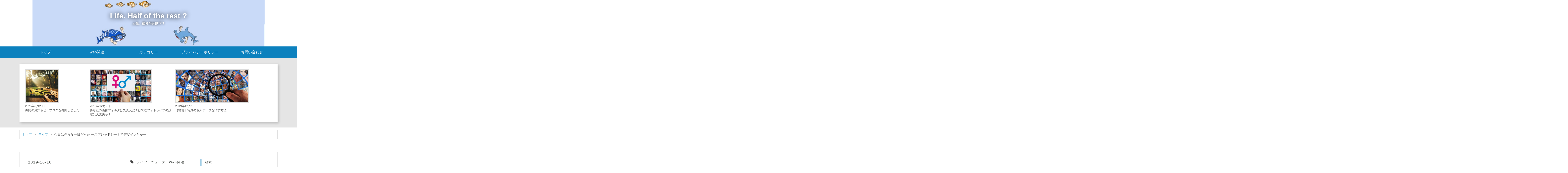

--- FILE ---
content_type: text/html; charset=utf-8
request_url: https://www.otherhalf22.com/entry/2019/10/10/233526
body_size: 15025
content:
<!DOCTYPE html>
<html
  lang="ja"

data-admin-domain="//blog.hatena.ne.jp"
data-admin-origin="https://blog.hatena.ne.jp"
data-author="otherhalf22"
data-avail-langs="ja en"
data-blog="otherhalf22.hatenablog.com"
data-blog-host="otherhalf22.hatenablog.com"
data-blog-is-public="1"
data-blog-name="Life. Half of the rest ?"
data-blog-owner="otherhalf22"
data-blog-show-ads=""
data-blog-show-sleeping-ads=""
data-blog-uri="https://www.otherhalf22.com/"
data-blog-uuid="26006613435552246"
data-blogs-uri-base="https://www.otherhalf22.com"
data-brand="pro"
data-data-layer="{&quot;hatenablog&quot;:{&quot;admin&quot;:{},&quot;analytics&quot;:{&quot;brand_property_id&quot;:&quot;&quot;,&quot;measurement_id&quot;:&quot;G-SV93SBH5CX&quot;,&quot;non_sampling_property_id&quot;:&quot;&quot;,&quot;property_id&quot;:&quot;UA-149449482-1&quot;,&quot;separated_property_id&quot;:&quot;UA-29716941-18&quot;},&quot;blog&quot;:{&quot;blog_id&quot;:&quot;26006613435552246&quot;,&quot;content_seems_japanese&quot;:&quot;true&quot;,&quot;disable_ads&quot;:&quot;custom_domain&quot;,&quot;enable_ads&quot;:&quot;false&quot;,&quot;enable_keyword_link&quot;:&quot;true&quot;,&quot;entry_show_footer_related_entries&quot;:&quot;true&quot;,&quot;force_pc_view&quot;:&quot;true&quot;,&quot;is_public&quot;:&quot;true&quot;,&quot;is_responsive_view&quot;:&quot;true&quot;,&quot;is_sleeping&quot;:&quot;false&quot;,&quot;lang&quot;:&quot;ja&quot;,&quot;name&quot;:&quot;Life. Half of the rest ?&quot;,&quot;owner_name&quot;:&quot;otherhalf22&quot;,&quot;uri&quot;:&quot;https://www.otherhalf22.com/&quot;},&quot;brand&quot;:&quot;pro&quot;,&quot;page_id&quot;:&quot;entry&quot;,&quot;permalink_entry&quot;:{&quot;author_name&quot;:&quot;otherhalf22&quot;,&quot;categories&quot;:&quot;\u30e9\u30a4\u30d5\t\u30cb\u30e5\u30fc\u30b9\tWeb\u95a2\u9023&quot;,&quot;character_count&quot;:1541,&quot;date&quot;:&quot;2019-10-10&quot;,&quot;entry_id&quot;:&quot;26006613447515331&quot;,&quot;first_category&quot;:&quot;\u30e9\u30a4\u30d5&quot;,&quot;hour&quot;:&quot;23&quot;,&quot;title&quot;:&quot;\u4eca\u65e5\u306f\u8272\u3005\u306a\u4e00\u65e5\u3060\u3063\u305f  \u30fc\u30b9\u30d7\u30ec\u30c3\u30c9\u30b7\u30fc\u30c8\u3067\u30c7\u30b6\u30a4\u30f3\u3068\u304b\u30fc&quot;,&quot;uri&quot;:&quot;https://www.otherhalf22.com/entry/2019/10/10/233526&quot;},&quot;pro&quot;:&quot;pro&quot;,&quot;router_type&quot;:&quot;blogs&quot;}}"
data-device="pc"
data-dont-recommend-pro="false"
data-global-domain="https://hatena.blog"
data-globalheader-color="b"
data-globalheader-type="pc"
data-has-touch-view="1"
data-help-url="https://help.hatenablog.com"
data-hide-header="1"
data-no-suggest-touch-view="1"
data-page="entry"
data-parts-domain="https://hatenablog-parts.com"
data-plus-available="1"
data-pro="true"
data-router-type="blogs"
data-sentry-dsn="https://03a33e4781a24cf2885099fed222b56d@sentry.io/1195218"
data-sentry-environment="production"
data-sentry-sample-rate="0.1"
data-static-domain="https://cdn.blog.st-hatena.com"
data-version="eb858d677b6f9ea2eeb6a32d6d15a3"




  data-initial-state="{}"

  >
  <head prefix="og: http://ogp.me/ns# fb: http://ogp.me/ns/fb# article: http://ogp.me/ns/article#">

  

  
  <meta name="viewport" content="width=device-width, initial-scale=1.0" />


  


  

  <meta name="robots" content="max-image-preview:large" />


  <meta charset="utf-8"/>
  <meta http-equiv="X-UA-Compatible" content="IE=7; IE=9; IE=10; IE=11" />
  <title>今日は色々な一日だった  ースプレッドシートでデザインとかー - Life. Half of the rest ?</title>

  
  <link rel="canonical" href="https://www.otherhalf22.com/entry/2019/10/10/233526"/>



  

<meta itemprop="name" content="今日は色々な一日だった  ースプレッドシートでデザインとかー - Life. Half of the rest ?"/>

  <meta itemprop="image" content="https://cdn.image.st-hatena.com/image/scale/2cfd09e12232c07617442eb218823c16e6818f84/backend=imagemagick;version=1;width=1300/https%3A%2F%2Fcdn-ak.f.st-hatena.com%2Fimages%2Ffotolife%2Fo%2Fotherhalf22%2F20191010%2F20191010222244.png"/>


  <meta property="og:title" content="今日は色々な一日だった  ースプレッドシートでデザインとかー - Life. Half of the rest ?"/>
<meta property="og:type" content="article"/>
  <meta property="og:url" content="https://www.otherhalf22.com/entry/2019/10/10/233526"/>

  <meta property="og:image" content="https://cdn.image.st-hatena.com/image/scale/2cfd09e12232c07617442eb218823c16e6818f84/backend=imagemagick;version=1;width=1300/https%3A%2F%2Fcdn-ak.f.st-hatena.com%2Fimages%2Ffotolife%2Fo%2Fotherhalf22%2F20191010%2F20191010222244.png"/>

<meta property="og:image:alt" content="今日は色々な一日だった  ースプレッドシートでデザインとかー - Life. Half of the rest ?"/>
    <meta property="og:description" content="こんにちは、じんのんです。 ただ今の時刻は21：59分です。 やばいです。 今日はあと２時間しかありません。 せっかくの連続投稿記録が途切れそうです。 この時間からようやくこのブログを執筆しかけたのです。 何故かって？ それはね・・・書くネタを思いつかなかったからです。 なぜ書くネタを思いつかなかったかって？ じつは・・・、 お気付きになられました？ トップにある画像！ そうです、私のかわいいブログキャラ達がなんと！ ラグビーワールドカップとコラボしているではありませんか！！ コラボと言っても公式にオファーが来たわけではありません。 ラグビーニワカなじんのんの一方的なストーカー行為です。 公式…" />
<meta property="og:site_name" content="Life. Half of the rest ?"/>

  <meta property="article:published_time" content="2019-10-10T14:35:26Z" />

    <meta property="article:tag" content="ライフ" />
    <meta property="article:tag" content="ニュース" />
    <meta property="article:tag" content="Web関連" />
      <meta name="twitter:card"  content="summary_large_image" />
    <meta name="twitter:image" content="https://cdn.image.st-hatena.com/image/scale/2cfd09e12232c07617442eb218823c16e6818f84/backend=imagemagick;version=1;width=1300/https%3A%2F%2Fcdn-ak.f.st-hatena.com%2Fimages%2Ffotolife%2Fo%2Fotherhalf22%2F20191010%2F20191010222244.png" />  <meta name="twitter:title" content="今日は色々な一日だった  ースプレッドシートでデザインとかー - Life. Half of the rest ?" />    <meta name="twitter:description" content="こんにちは、じんのんです。 ただ今の時刻は21：59分です。 やばいです。 今日はあと２時間しかありません。 せっかくの連続投稿記録が途切れそうです。 この時間からようやくこのブログを執筆しかけたのです。 何故かって？ それはね・・・書くネタを思いつかなかったからです。 なぜ書くネタを思いつかなかったかって？ じつは・…" />  <meta name="twitter:app:name:iphone" content="はてなブログアプリ" />
  <meta name="twitter:app:id:iphone" content="583299321" />
  <meta name="twitter:app:url:iphone" content="hatenablog:///open?uri=https%3A%2F%2Fwww.otherhalf22.com%2Fentry%2F2019%2F10%2F10%2F233526" />  <meta name="twitter:site" content="@deep_sea1" />
  
    <meta name="description" content="こんにちは、じんのんです。 ただ今の時刻は21：59分です。 やばいです。 今日はあと２時間しかありません。 せっかくの連続投稿記録が途切れそうです。 この時間からようやくこのブログを執筆しかけたのです。 何故かって？ それはね・・・書くネタを思いつかなかったからです。 なぜ書くネタを思いつかなかったかって？ じつは・・・、 お気付きになられました？ トップにある画像！ そうです、私のかわいいブログキャラ達がなんと！ ラグビーワールドカップとコラボしているではありませんか！！ コラボと言っても公式にオファーが来たわけではありません。 ラグビーニワカなじんのんの一方的なストーカー行為です。 公式…" />
    <meta name="google-site-verification" content="VvMwm6t0Spd9Q5O49aTW21dB5pPbglYruXWRECVGbME" />
    <meta name="msvalidate.01" content="5617C94B3408F7622D365148EBD68FD5" />


  
<script
  id="embed-gtm-data-layer-loader"
  data-data-layer-page-specific="{&quot;hatenablog&quot;:{&quot;blogs_permalink&quot;:{&quot;has_related_entries_with_elasticsearch&quot;:&quot;true&quot;,&quot;is_author_pro&quot;:&quot;true&quot;,&quot;is_blog_sleeping&quot;:&quot;false&quot;,&quot;blog_afc_issued&quot;:&quot;false&quot;,&quot;entry_afc_issued&quot;:&quot;false&quot;}}}"
>
(function() {
  function loadDataLayer(elem, attrName) {
    if (!elem) { return {}; }
    var json = elem.getAttribute(attrName);
    if (!json) { return {}; }
    return JSON.parse(json);
  }

  var globalVariables = loadDataLayer(
    document.documentElement,
    'data-data-layer'
  );
  var pageSpecificVariables = loadDataLayer(
    document.getElementById('embed-gtm-data-layer-loader'),
    'data-data-layer-page-specific'
  );

  var variables = [globalVariables, pageSpecificVariables];

  if (!window.dataLayer) {
    window.dataLayer = [];
  }

  for (var i = 0; i < variables.length; i++) {
    window.dataLayer.push(variables[i]);
  }
})();
</script>

<!-- Google Tag Manager -->
<script>(function(w,d,s,l,i){w[l]=w[l]||[];w[l].push({'gtm.start':
new Date().getTime(),event:'gtm.js'});var f=d.getElementsByTagName(s)[0],
j=d.createElement(s),dl=l!='dataLayer'?'&l='+l:'';j.async=true;j.src=
'https://www.googletagmanager.com/gtm.js?id='+i+dl;f.parentNode.insertBefore(j,f);
})(window,document,'script','dataLayer','GTM-P4CXTW');</script>
<!-- End Google Tag Manager -->











  <link rel="shortcut icon" href="https://www.otherhalf22.com/icon/favicon">
<link rel="apple-touch-icon" href="https://www.otherhalf22.com/icon/touch">
<link rel="icon" sizes="192x192" href="https://www.otherhalf22.com/icon/link">

  

<link rel="alternate" type="application/atom+xml" title="Atom" href="https://www.otherhalf22.com/feed"/>
<link rel="alternate" type="application/rss+xml" title="RSS2.0" href="https://www.otherhalf22.com/rss"/>

  <link rel="alternate" type="application/json+oembed" href="https://hatena.blog/oembed?url=https%3A%2F%2Fwww.otherhalf22.com%2Fentry%2F2019%2F10%2F10%2F233526&amp;format=json" title="oEmbed Profile of 今日は色々な一日だった  ースプレッドシートでデザインとかー"/>
<link rel="alternate" type="text/xml+oembed" href="https://hatena.blog/oembed?url=https%3A%2F%2Fwww.otherhalf22.com%2Fentry%2F2019%2F10%2F10%2F233526&amp;format=xml" title="oEmbed Profile of 今日は色々な一日だった  ースプレッドシートでデザインとかー"/>
  
  <link rel="author" href="http://www.hatena.ne.jp/otherhalf22/">

  

  
      <link rel="preload" href="https://cdn-ak.f.st-hatena.com/images/fotolife/o/otherhalf22/20191216/20191216152121.jpg" as="image"/>
      <link rel="preload" href="https://cdn-ak.f.st-hatena.com/images/fotolife/o/otherhalf22/20191202/20191202030926.jpg" as="image"/>


  
    
<link rel="stylesheet" type="text/css" href="https://cdn.blog.st-hatena.com/css/blog.css?version=eb858d677b6f9ea2eeb6a32d6d15a3"/>

    
  <link rel="stylesheet" type="text/css" href="https://usercss.blog.st-hatena.com/blog_style/26006613435552246/a86e39c2026fecb07675faea4fcde4230e4cf9e2"/>
  
  

  

  
<script> </script>

  
<style>
  div#google_afc_user,
  div.google-afc-user-container,
  div.google_afc_image,
  div.google_afc_blocklink {
      display: block !important;
  }
</style>


  

  
    <script type="application/ld+json">{"@context":"http://schema.org","@type":"Article","dateModified":"2019-12-02T03:10:39+09:00","datePublished":"2019-10-10T23:35:26+09:00","description":"こんにちは、じんのんです。 ただ今の時刻は21：59分です。 やばいです。 今日はあと２時間しかありません。 せっかくの連続投稿記録が途切れそうです。 この時間からようやくこのブログを執筆しかけたのです。 何故かって？ それはね・・・書くネタを思いつかなかったからです。 なぜ書くネタを思いつかなかったかって？ じつは・・・、 お気付きになられました？ トップにある画像！ そうです、私のかわいいブログキャラ達がなんと！ ラグビーワールドカップとコラボしているではありませんか！！ コラボと言っても公式にオファーが来たわけではありません。 ラグビーニワカなじんのんの一方的なストーカー行為です。 公式…","headline":"今日は色々な一日だった ースプレッドシートでデザインとかー","image":["https://cdn-ak.f.st-hatena.com/images/fotolife/o/otherhalf22/20191010/20191010222244.png"],"mainEntityOfPage":{"@id":"https://www.otherhalf22.com/entry/2019/10/10/233526","@type":"WebPage"}}</script>

  

  <script data-ad-client="ca-pub-6780104343712496" async src="https://pagead2.googlesyndication.com/pagead/js/adsbygoogle.js"></script>

<meta name="google-site-verification" content="zNipopEv_4K8dqUguHHzXgjoBisIfJ50CqBRiSHLRlY" />
<link rel="stylesheet" href="https://maxcdn.bootstrapcdn.com/font-awesome/4.4.0/css/font-awesome.min.css">

<link rel="stylesheet" href="https://maxcdn.bootstrapcdn.com/font-awesome/4.7.0/css/font-awesome.min.css"> 



  

</head>

  <body class="page-entry header-image-enable enable-top-editarea enable-bottom-editarea category-ライフ category-ニュース category-Web関連 globalheader-off globalheader-ng-enabled">
    

<div id="globalheader-container"
  data-brand="hatenablog"
  style="display: none"
  >
  <iframe id="globalheader" height="37" frameborder="0" allowTransparency="true"></iframe>
</div>


  
  
  

  <div id="container">
    <div id="container-inner">
      <header id="blog-title" data-brand="hatenablog">
  <div id="blog-title-inner" style="background-image: url('https://cdn-ak.f.st-hatena.com/images/fotolife/o/otherhalf22/20191216/20191216152121.jpg'); background-position: center -4px;">
    <div id="blog-title-content">
      <h1 id="title"><a href="https://www.otherhalf22.com/">Life. Half of the rest ?</a></h1>
      
        <h2 id="blog-description">人生。残り半分以下？</h2>
      
    </div>
  </div>
</header>

      
  <div id="top-editarea">
    <div class="navi">
  <ul>
    <li><a href=https://otherhalf22.hatenablog.com/>トップ</a></li>
    <li>
      <a href=https://otherhalf22.hatenablog.com/archive/category/Web%E9%96%A2%E9%80%A3>web関連</a>
    </li>
    <li>
      <a href=https://otherhalf22.hatenablog.com/entry/2019/09/20/001000>カテゴリー</a>
    </li>
    <li>
    <a href=https://otherhalf22.hatenablog.com/entry/privacy-policy>プライバシーポリシー</a>
    </li>
    <li>
    <a href=https://otherhalf22.hatenablog.com/entry/Contact_Us>お問い合わせ</a>
    </li>
  </ul>
</div>

<nav id="recomend">
  <div class="navmenu">

    <span class="navmenuInner">
    <span class="image"><a href=https://www.otherhalf22.com/entry/2025/02/20/212227><img src=https://cdn-ak.f.st-hatena.com/images/fotolife/o/otherhalf22/20250220/20250220221346.jpg></a><br></span>
    <span class="date">2025年2月20日</span><br>
    <span class="title"><a href="">再開のお知らせ：ブログを再開しました</a></span>
    </span>
    
    <span class="navmenuInner">
    <span class="image"><a href=https://www.otherhalf22.com/entry/2019/12/02/221926><img src=https://cdn-ak.f.st-hatena.com/images/fotolife/o/otherhalf22/20191202/20191202180522.jpg></a><br></span>
    <span class="date">2019年12月2日</span><br>
    <span class="title"><a href="">あなたの画像フォルダは丸見えだ！はてなフォトライフの設定は大丈夫か？</a></span>
    </span>

    <span class="navmenuInner">
      <span class="image"><a href=https://www.otherhalf22.com/entry/2019/12/01/210808><img src=https://cdn-ak.f.st-hatena.com/images/fotolife/o/otherhalf22/20191130/20191130181413.jpg></a><br></span>
      <span class="date">2019年12月1日</span><br>
      <span class="title"><a href="">【警告】写真の個人データを消す方法</a></span>
    </span>


  </div>
</nav>

  </div>


      
          <div id="top-box">
    <div class="breadcrumb" data-test-id="breadcrumb">
      <div class="breadcrumb-inner">
        <a class="breadcrumb-link" href="https://www.otherhalf22.com/"><span>トップ</span></a>          <span class="breadcrumb-gt">&gt;</span>          <span class="breadcrumb-child">            <a class="breadcrumb-child-link" href="https://www.otherhalf22.com/archive/category/%E3%83%A9%E3%82%A4%E3%83%95"><span>ライフ</span></a>          </span>            <span class="breadcrumb-gt">&gt;</span>          <span class="breadcrumb-child">            <span>今日は色々な一日だった  ースプレッドシートでデザインとかー</span>          </span>      </div>
    </div>
  </div>
  <script type="application/ld+json" class="test-breadcrumb-json-ld">
    {"itemListElement":[{"position":1,"@type":"ListItem","item":{"@id":"https://www.otherhalf22.com/","name":"トップ"}},{"@type":"ListItem","item":{"@id":"https://www.otherhalf22.com/archive/category/%E3%83%A9%E3%82%A4%E3%83%95","name":"ライフ"},"position":2}],"@type":"BreadcrumbList","@context":"http://schema.org"}
  </script>
      
      




<div id="content" class="hfeed"
  
  >
  <div id="content-inner">
    <div id="wrapper">
      <div id="main">
        <div id="main-inner">
          

          



          
  
  <!-- google_ad_section_start -->
  <!-- rakuten_ad_target_begin -->
  
  
  

  

  
    
      
        <article class="entry hentry test-hentry js-entry-article date-first autopagerize_page_element chars-1600 words-100 mode-html entry-odd" id="entry-26006613447515331" data-keyword-campaign="" data-uuid="26006613447515331" data-publication-type="entry">
  <div class="entry-inner">
    <header class="entry-header">
  
    <div class="date entry-date first">
    <a href="https://www.otherhalf22.com/archive/2019/10/10" rel="nofollow">
      <time datetime="2019-10-10T14:35:26Z" title="2019-10-10T14:35:26Z">
        <span class="date-year">2019</span><span class="hyphen">-</span><span class="date-month">10</span><span class="hyphen">-</span><span class="date-day">10</span>
      </time>
    </a>
      </div>
  <h1 class="entry-title">
  <a href="https://www.otherhalf22.com/entry/2019/10/10/233526" class="entry-title-link bookmark">今日は色々な一日だった  ースプレッドシートでデザインとかー</a>
</h1>

  
  

  <div class="entry-categories categories">
    
    <a href="https://www.otherhalf22.com/archive/category/%E3%83%A9%E3%82%A4%E3%83%95" class="entry-category-link category-ライフ">ライフ</a>
    
    <a href="https://www.otherhalf22.com/archive/category/%E3%83%8B%E3%83%A5%E3%83%BC%E3%82%B9" class="entry-category-link category-ニュース">ニュース</a>
    
    <a href="https://www.otherhalf22.com/archive/category/Web%E9%96%A2%E9%80%A3" class="entry-category-link category-Web関連">Web関連</a>
    
  </div>


  

  

</header>

    


    <div class="entry-content hatenablog-entry">
  
    <p><img class="hatena-fotolife" title="f:id:otherhalf22:20191202030926j:plain" src="https://cdn-ak.f.st-hatena.com/images/fotolife/o/otherhalf22/20191202/20191202030926.jpg" alt="f:id:otherhalf22:20191202030926j:plain" /><br /><br /></p>
<p>こんにちは、じんのんです。</p>
<p> </p>
<p>ただ今の時刻は21：59分です。</p>
<p>やばいです。</p>
<p>今日はあと２時間しかありません。</p>
<p>せっかくの連続投稿記録が途切れそうです。</p>
<p> </p>
<p>この時間からようやくこのブログを執筆しかけたのです。</p>
<p>何故かって？</p>
<p> </p>
<p>それはね・・・書くネタを思いつかなかったからです。</p>
<p>なぜ書くネタを思いつかなかったかって？</p>
<p> </p>
<p>じつは・・・、</p>
<p>お気付きになられました？</p>
<p>トップにある画像！</p>
<p> </p>
<p>そうです、私のかわいいブログキャラ達が<span style="color: #ff0000; font-size: 150%;">なんと！</span></p>
<p><a class="keyword" href="http://d.hatena.ne.jp/keyword/%A5%E9%A5%B0%A5%D3%A1%BC%A5%EF%A1%BC%A5%EB%A5%C9%A5%AB%A5%C3%A5%D7">ラグビーワールドカップ</a>とコラボしているではありませんか！！</p>
<p> </p>
<p>コラボと言っても公式にオファーが来たわけではありません。</p>
<p><a class="keyword" href="http://d.hatena.ne.jp/keyword/%A5%E9%A5%B0%A5%D3%A1%BC">ラグビー</a>ニワカなじんのんの一方的なストーカー行為です。</p>
<p>公式さーん、オファーお待ちしています。</p>
<p> </p>
<p>これから、公式とか<a class="keyword" href="http://d.hatena.ne.jp/keyword/%A5%EA%A5%DD%A5%D3%A5%BF%A5%F3D">リポビタンD</a>の<a class="keyword" href="http://d.hatena.ne.jp/keyword/Twitter">Twitter</a>に乗り込むつもりです（笑）</p>
<p>覚悟して下さいね。</p>
<p> </p>
<p>いや～、パソコンのお絵描きが楽しすぎて、ブログの執筆どころではないのですよ。</p>
<p>どうしましょ～。</p>
<p> </p>
<p>でも、結構よくできていると思いませんか？</p>
<p>拡大してみてください。</p>
<p><a class="keyword" href="http://d.hatena.ne.jp/keyword/%A5%E9%A5%B0%A5%D3%A1%BC%A5%DC%A1%BC%A5%EB">ラグビーボール</a>もすべて、あの<a class="keyword" href="http://d.hatena.ne.jp/keyword/%C9%BD%B7%D7%BB%BB">表計算</a>ソフトで書き込んでいますよ～。</p>
<p> </p>
<p>ここで声を大にして言うよっ！</p>
<p><span style="color: #ff0000; font-size: 150%;">凄いのは<a class="keyword" href="http://d.hatena.ne.jp/keyword/google">google</a>様だよ。</span></p>
<p><span style="font-size: 150%; color: #ff0000;"><a class="keyword" href="http://d.hatena.ne.jp/keyword/google">google</a>様の<a class="keyword" href="http://d.hatena.ne.jp/keyword/%A5%B9%A5%D7%A5%EC%A5%C3%A5%C9%A5%B7%A1%BC%A5%C8">スプレッドシート</a>が素晴らしいんだよ！</span></p>
<p>決してじんのんが凄い訳では無いよ。</p>
<p> </p>
<p> <a class="keyword" href="http://d.hatena.ne.jp/keyword/google">google</a>さま～、これだけ褒めたので<a class="keyword" href="http://d.hatena.ne.jp/keyword/%A5%A2%A5%C9%A5%BB%A5%F3%A5%B9">アドセンス</a>の件、宜しくお願いしますよ～&lt;m(_ _)m&gt;</p>
<p>ついでに<a class="keyword" href="http://d.hatena.ne.jp/keyword/Amazon">Amazon</a>さまも。</p>
<p> </p>
<p>あっ、念のため<a class="keyword" href="http://d.hatena.ne.jp/keyword/%A5%E9%A5%B0%A5%D3%A1%BC%A5%DC%A1%BC%A5%EB">ラグビーボール</a>の画像を置いておきます。</p>
<p> </p>
<p><img class="hatena-fotolife" title="f:id:otherhalf22:20191010222244p:plain" src="https://cdn-ak.f.st-hatena.com/images/fotolife/o/otherhalf22/20191010/20191010222244.png" alt="f:id:otherhalf22:20191010222244p:plain" /></p>
<p> </p>
<p>ん～、拡大するとちょっと粗が目立ちますね～。</p>
<p>まっ、デザイナーデビュー２日目なので良しとしましょう。</p>
<p>って、デビューしてませんけど。。。</p>
<p> </p>
<p>しかし、せっかくの<a class="keyword" href="http://d.hatena.ne.jp/keyword/%A5%E9%A5%B0%A5%D3%A1%BC">ラグビー</a>開催予定ですが、<a class="keyword" href="http://d.hatena.ne.jp/keyword/%C2%E6%C9%F719%B9%E6">台風19号</a>のやつがまたまた来襲の予定ですね。</p>
<p> </p>
<blockquote>
<h2 class="story-body__crosshead" style="border: 0px; color: #1e1e1e; font-style: normal; font-variant-ligatures: normal; font-variant-caps: normal; font-variant-numeric: inherit; font-variant-east-asian: inherit; font-stretch: inherit; font-family: 'Hiragino Kaku Gothic Pro', 'ﾋﾗギﾉ角ゴPro W3', 'MS PGothic', 'MS UI Gothic', Helvetica, Arial, sans-serif; font-size: 1.5rem; font-weight: inherit; letter-spacing: normal; line-height: 1.5; margin: 32px 0px 0px; padding: 0px; vertical-align: baseline; orphans: 2; text-align: start; text-indent: 0px; text-transform: none; white-space: normal; widows: 2; word-spacing: 0px; -webkit-text-stroke-width: 0px; background-color: #ffffff; text-decoration-style: initial; text-decoration-color: initial;">日本戦は当日朝に最終判断</h2>
<p style="border: 0px; color: #404040; font-style: normal; font-variant-ligatures: normal; font-variant-caps: normal; font-variant-numeric: inherit; font-variant-east-asian: inherit; font-stretch: inherit; font-family: 'Hiragino Kaku Gothic Pro', 'ﾋﾗギﾉ角ゴPro W3', 'MS PGothic', 'MS UI Gothic', Helvetica, Arial, sans-serif; font-size: 1rem; font-weight: 400; letter-spacing: normal; line-height: 1.75; margin: 18px 0px 0px; padding: 0px; vertical-align: baseline; orphans: 2; text-align: start; text-indent: 0px; text-transform: none; white-space: normal; widows: 2; word-spacing: 0px; -webkit-text-stroke-width: 0px; background-color: #ffffff; text-decoration-style: initial; text-decoration-color: initial;">13日の日本対<a class="keyword" href="http://d.hatena.ne.jp/keyword/%A5%B9%A5%B3%A5%C3%A5%C8%A5%E9%A5%F3%A5%C9">スコットランド</a>戦（<a class="keyword" href="http://d.hatena.ne.jp/keyword/%B2%A3%C9%CD%B9%F1%BA%DD%C1%ED%B9%E7%B6%A5%B5%BB%BE%EC">横浜国際総合競技場</a>）も、予定どおり開催する考え。当日朝に台風の影響をみて、試合開始予定時刻（午後7時45分）の6時間前までに最終判断をする。</p>
</blockquote>
<p> </p>
<p>ん～微妙です。</p>
<p>もし、遠方から応援に行かれる予定の方は、早めの判断をお勧めします。</p>
<p>命は一つしかありませんので。</p>
<p> </p>
<p><a class="keyword" href="http://d.hatena.ne.jp/keyword/%A5%E9%A5%B0%A5%D3%A1%BC">ラグビー</a>の開催も危ぶまれますが、何よりも台風被害が心配です。</p>
<p>またまた過去最大級って、来るたび過去最大を更新し続けているのはとても怖いです。</p>
<p>皆さんも進路予想だけはしっかり確認し、十分な対策をして下さいね。</p>
<p><iframe class="embed-card embed-webcard" style="display: block; width: 100%; height: 155px; max-width: 500px; margin: 10px 0px;" title="台風19号　関東最接近のおそれ!厳戒態勢を!(日直予報士)" src="https://hatenablog-parts.com/embed?url=https%3A%2F%2Ftenki.jp%2Fforecaster%2Fy_higuchi%2F2019%2F10%2F08%2F6208.html" frameborder="0" scrolling="no"></iframe><cite class="hatena-citation"><a href="https://tenki.jp/forecaster/y_higuchi/2019/10/08/6208.html">tenki.jp</a></cite></p>
<p> </p>
<p>そうそう、ブログタイトルの画像も遊びで作り、暫定的に設定してみました。</p>
<p>やっつけ仕事でしたが、まあまあ自己満足しています。</p>
<p>実は奥さんから「なぜ私が居ないの？」と苦情が来ましたので、あわてて追加しておきました。</p>
<p> </p>
<p>ちなみに奥さんは、じんのんより背が大きいのですが、画像は見栄を張っています（涙）。</p>
<p> </p>
<p>あっ、<a class="keyword" href="http://d.hatena.ne.jp/keyword/%A5%CF%A5%F3%A5%DE%A1%BC%A5%D8%A5%C3%A5%C9">ハンマーヘッド</a>シャークさんからも、</p>
<p>「俺はやっぱりやっつけか？ 」</p>
<p>と、苦情が来ましたが、時間が無いのでとりあえず放置しておきます。</p>
<p> </p>
<p>もう一つブログ更新が出来なかった理由は、トップページのサイ<a class="keyword" href="http://d.hatena.ne.jp/keyword/%A5%C9%A1%BC%A5%D0%A1%BC">ドーバー</a>をご覧下さい。</p>
<p>先人の知恵を借りながら、プライバシーポリシーとお問い合わせを設定してみました。</p>
<p> </p>
<p>参考にさせて頂いたブロガーの皆様、本当に有難う御座いました。</p>
<p>一部、参考にさせて頂きましたサイトとは違う設定を行いましたので、後ほど記事に起こし、改めてリンクを貼らせて頂きます。</p>
<p><span style="font-size: 80%;">（ただ今の時間、23：18、時間が無いのでリンクが貼れなかったことをお許し下さい）</span></p>
<p> </p>
<p>会社でも、タイトル通りに色々（嫌なことばかり）ありましたが、終わり良ければ全て良しと言うことで、何とか間に合いました。</p>
<p>それでは、「公開する」ボタンを、</p>
<p><span style="font-size: 150%;">ポチっとな！</span></p>
<p><img class="hatena-fotolife" title="f:id:otherhalf22:20191010232741j:plain" src="https://cdn-ak.f.st-hatena.com/images/fotolife/o/otherhalf22/20191010/20191010232741.jpg" alt="f:id:otherhalf22:20191010232741j:plain" /></p>
    
    




    

  
</div>

    
  <footer class="entry-footer">
    
    <div class="entry-tags-wrapper">
  <div class="entry-tags">  </div>
</div>

    <p class="entry-footer-section track-inview-by-gtm" data-gtm-track-json="{&quot;area&quot;: &quot;finish_reading&quot;}">
  <span class="author vcard"><span class="fn" data-load-nickname="1" data-user-name="otherhalf22" >otherhalf22</span></span>
  <span class="entry-footer-time"><a href="https://www.otherhalf22.com/entry/2019/10/10/233526"><time data-relative datetime="2019-10-10T14:35:26Z" title="2019-10-10T14:35:26Z" class="updated">2019-10-10 23:35</time></a></span>
  
  
  
</p>

    

    
<div class="social-buttons">
  
  
    <div class="social-button-item">
      <a href="https://b.hatena.ne.jp/entry/s/www.otherhalf22.com/entry/2019/10/10/233526" class="hatena-bookmark-button" data-hatena-bookmark-url="https://www.otherhalf22.com/entry/2019/10/10/233526" data-hatena-bookmark-layout="vertical-balloon" data-hatena-bookmark-lang="ja" title="この記事をはてなブックマークに追加"><img src="https://b.st-hatena.com/images/entry-button/button-only.gif" alt="この記事をはてなブックマークに追加" width="20" height="20" style="border: none;" /></a>
    </div>
  
  
    <div class="social-button-item">
      <div class="fb-share-button" data-layout="box_count" data-href="https://www.otherhalf22.com/entry/2019/10/10/233526"></div>
    </div>
  
  
    
    
    <div class="social-button-item">
      <a
          class="entry-share-button entry-share-button-twitter test-share-button-twitter"
          href="https://x.com/intent/tweet?text=%E4%BB%8A%E6%97%A5%E3%81%AF%E8%89%B2%E3%80%85%E3%81%AA%E4%B8%80%E6%97%A5%E3%81%A0%E3%81%A3%E3%81%9F++%E3%83%BC%E3%82%B9%E3%83%97%E3%83%AC%E3%83%83%E3%83%89%E3%82%B7%E3%83%BC%E3%83%88%E3%81%A7%E3%83%87%E3%82%B6%E3%82%A4%E3%83%B3%E3%81%A8%E3%81%8B%E3%83%BC+-+Life.+Half+of+the+rest+%3F&amp;url=https%3A%2F%2Fwww.otherhalf22.com%2Fentry%2F2019%2F10%2F10%2F233526"
          title="X（Twitter）で投稿する"
        ></a>
    </div>
  
  
  
    <span>
      <div class="line-it-button" style="display: none;" data-type="share-e" data-lang="ja" ></div>
      <script src="//scdn.line-apps.com/n/line_it/thirdparty/loader.min.js" async="async" defer="defer" ></script>
    </span>
  
  
  
  
</div>

    

    <div class="customized-footer">
      
  <iframe class="hatena-bookmark-comment-iframe" data-src="https://www.otherhalf22.com/iframe/hatena_bookmark_comment?canonical_uri=https%3A%2F%2Fwww.otherhalf22.com%2Fentry%2F2019%2F10%2F10%2F233526" frameborder="0" scrolling="no" style="border: none; width: 100%;">
  </iframe>


        

          <div class="entry-footer-modules" id="entry-footer-secondary-modules">      
<div class="hatena-module hatena-module-related-entries" >
      
  <!-- Hatena-Epic-has-related-entries-with-elasticsearch:true -->
  <div class="hatena-module-title">
    関連記事
  </div>
  <div class="hatena-module-body">
    <ul class="related-entries hatena-urllist urllist-with-thumbnails">
  
  
    
    <li class="urllist-item related-entries-item">
      <div class="urllist-item-inner related-entries-item-inner">
        
          
                      <a class="urllist-image-link related-entries-image-link" href="https://www.otherhalf22.com/entry/2019/11/07/080000">
  <img alt="子供たちとCanonのペーパークラフトをやってみた！" src="https://cdn.image.st-hatena.com/image/square/8ce61bd580caea34d000f56485a3d799d15fc00c/backend=imagemagick;height=100;version=1;width=100/https%3A%2F%2Fcdn-ak.f.st-hatena.com%2Fimages%2Ffotolife%2Fo%2Fotherhalf22%2F20191106%2F20191106233610.jpg" class="urllist-image related-entries-image" title="子供たちとCanonのペーパークラフトをやってみた！" width="100" height="100" loading="lazy">
</a>
            <div class="urllist-date-link related-entries-date-link">
  <a href="https://www.otherhalf22.com/archive/2019/11/07" rel="nofollow">
    <time datetime="2019-11-06T23:00:00Z" title="2019年11月7日">
      2019-11-07
    </time>
  </a>
</div>

          <a href="https://www.otherhalf22.com/entry/2019/11/07/080000" class="urllist-title-link related-entries-title-link  urllist-title related-entries-title">子供たちとCanonのペーパークラフトをやってみた！</a>




          
          

                      <div class="urllist-entry-body related-entries-entry-body">こんにちは！ 子供たち大好き、じんのんです。 ブログ更新に追…</div>
      </div>
    </li>
  
    
    <li class="urllist-item related-entries-item">
      <div class="urllist-item-inner related-entries-item-inner">
        
          
                      <a class="urllist-image-link related-entries-image-link" href="https://www.otherhalf22.com/entry/2019/10/31/220442">
  <img alt="今日はハロウィン ～準備を終えて大満足之巻～" src="https://cdn.image.st-hatena.com/image/square/d6e92c71a2d8d856ac230f09626c16b25c2f4e3d/backend=imagemagick;height=100;version=1;width=100/https%3A%2F%2Fcdn-ak.f.st-hatena.com%2Fimages%2Ffotolife%2Fo%2Fotherhalf22%2F20191031%2F20191031183526.jpg" class="urllist-image related-entries-image" title="今日はハロウィン ～準備を終えて大満足之巻～" width="100" height="100" loading="lazy">
</a>
            <div class="urllist-date-link related-entries-date-link">
  <a href="https://www.otherhalf22.com/archive/2019/10/31" rel="nofollow">
    <time datetime="2019-10-31T13:04:42Z" title="2019年10月31日">
      2019-10-31
    </time>
  </a>
</div>

          <a href="https://www.otherhalf22.com/entry/2019/10/31/220442" class="urllist-title-link related-entries-title-link  urllist-title related-entries-title">今日はハロウィン ～準備を終えて大満足之巻～</a>




          
          

                      <div class="urllist-entry-body related-entries-entry-body">ハッピーハロウィン！じんのんです。 いよいよハロウィンが近づ…</div>
      </div>
    </li>
  
    
    <li class="urllist-item related-entries-item">
      <div class="urllist-item-inner related-entries-item-inner">
        
          
                      <a class="urllist-image-link related-entries-image-link" href="https://www.otherhalf22.com/entry/2019/10/25/225022">
  <img alt="【超図解】ブログの会話形式を導入してみた！" src="https://cdn.image.st-hatena.com/image/square/5d2c025df1d2eeffbb895bd51c06847b199db3b9/backend=imagemagick;height=100;version=1;width=100/https%3A%2F%2Fcdn-ak.f.st-hatena.com%2Fimages%2Ffotolife%2Fo%2Fotherhalf22%2F20191025%2F20191025104633.png" class="urllist-image related-entries-image" title="【超図解】ブログの会話形式を導入してみた！" width="100" height="100" loading="lazy">
</a>
            <div class="urllist-date-link related-entries-date-link">
  <a href="https://www.otherhalf22.com/archive/2019/10/25" rel="nofollow">
    <time datetime="2019-10-25T13:50:22Z" title="2019年10月25日">
      2019-10-25
    </time>
  </a>
</div>

          <a href="https://www.otherhalf22.com/entry/2019/10/25/225022" class="urllist-title-link related-entries-title-link  urllist-title related-entries-title">【超図解】ブログの会話形式を導入してみた！</a>




          
          

                      <div class="urllist-entry-body related-entries-entry-body">こんにちは、じんのんです。 おっちゃん「いやぁ～、無知って怖…</div>
      </div>
    </li>
  
    
    <li class="urllist-item related-entries-item">
      <div class="urllist-item-inner related-entries-item-inner">
        
          
                      <a class="urllist-image-link related-entries-image-link" href="https://www.otherhalf22.com/entry/2019/10/24/200000">
  <img alt="【超図解】グローバルメニュー（ナビゲーションメニュー）の設置方法" src="https://cdn.image.st-hatena.com/image/square/fbddded9286e1a08158312b568e81b732b4e3705/backend=imagemagick;height=100;version=1;width=100/https%3A%2F%2Fcdn-ak.f.st-hatena.com%2Fimages%2Ffotolife%2Fo%2Fotherhalf22%2F20191024%2F20191024142752.jpg" class="urllist-image related-entries-image" title="【超図解】グローバルメニュー（ナビゲーションメニュー）の設置方法" width="100" height="100" loading="lazy">
</a>
            <div class="urllist-date-link related-entries-date-link">
  <a href="https://www.otherhalf22.com/archive/2019/10/24" rel="nofollow">
    <time datetime="2019-10-24T11:00:00Z" title="2019年10月24日">
      2019-10-24
    </time>
  </a>
</div>

          <a href="https://www.otherhalf22.com/entry/2019/10/24/200000" class="urllist-title-link related-entries-title-link  urllist-title related-entries-title">【超図解】グローバルメニュー（ナビゲーションメニュー）の設置方法</a>




          
          

                      <div class="urllist-entry-body related-entries-entry-body">こんにちは、じんのんです。 「ムフフフフ！」 お気付きになら…</div>
      </div>
    </li>
  
    
    <li class="urllist-item related-entries-item">
      <div class="urllist-item-inner related-entries-item-inner">
        
          
                      <a class="urllist-image-link related-entries-image-link" href="https://www.otherhalf22.com/entry/2019/10/11/225522">
  <img alt="なんて日だっ！ ～Twitterっていいね～" src="https://cdn.image.st-hatena.com/image/square/5e44542dd721fbc703cf06134600a5bcb98816d6/backend=imagemagick;height=100;version=1;width=100/https%3A%2F%2Fcdn-ak.f.st-hatena.com%2Fimages%2Ffotolife%2Fo%2Fotherhalf22%2F20191011%2F20191011213342.jpg" class="urllist-image related-entries-image" title="なんて日だっ！ ～Twitterっていいね～" width="100" height="100" loading="lazy">
</a>
            <div class="urllist-date-link related-entries-date-link">
  <a href="https://www.otherhalf22.com/archive/2019/10/11" rel="nofollow">
    <time datetime="2019-10-11T13:55:22Z" title="2019年10月11日">
      2019-10-11
    </time>
  </a>
</div>

          <a href="https://www.otherhalf22.com/entry/2019/10/11/225522" class="urllist-title-link related-entries-title-link  urllist-title related-entries-title">なんて日だっ！ ～Twitterっていいね～</a>




          
          

                      <div class="urllist-entry-body related-entries-entry-body">（更新日：2019/10/16） こんにちは、じんのんです。 いや～、…</div>
      </div>
    </li>
  
</ul>

  </div>
</div>
  </div>
        

      
    </div>
    
  <div class="comment-box js-comment-box">
    
    <ul class="comment js-comment">
      <li class="read-more-comments" style="display: none;"><a>もっと読む</a></li>
    </ul>
    
      <a class="leave-comment-title js-leave-comment-title">コメントを書く</a>
    
  </div>

  </footer>

  </div>
</article>

      
      
    
  

  
  <!-- rakuten_ad_target_end -->
  <!-- google_ad_section_end -->
  
  
  
  <div class="pager pager-permalink permalink">
    
      
      <span class="pager-prev">
        <a href="https://www.otherhalf22.com/entry/2019/10/11/225522" rel="prev">
          <span class="pager-arrow">&laquo; </span>
          なんて日だっ！ ～Twitterっていいね～
        </a>
      </span>
    
    
      
      <span class="pager-next">
        <a href="https://www.otherhalf22.com/entry/2019/10/09/200000" rel="next">
          【超図解】ブログに投票箱を設置してみた
          <span class="pager-arrow"> &raquo;</span>
        </a>
      </span>
    
  </div>


  



        </div>
      </div>

      <aside id="box1">
  <div id="box1-inner">
  </div>
</aside>

    </div><!-- #wrapper -->

    
<aside id="box2">
  
  <div id="box2-inner">
    
      <div class="hatena-module hatena-module-search-box">
  <div class="hatena-module-title">
    検索
  </div>
  <div class="hatena-module-body">
    <form class="search-form" role="search" action="https://www.otherhalf22.com/search" method="get">
  <input type="text" name="q" class="search-module-input" value="" placeholder="記事を検索" required>
  <input type="submit" value="検索" class="search-module-button" />
</form>

  </div>
</div>

    
      

<div class="hatena-module hatena-module-profile">
  <div class="hatena-module-title">
    プロフィール
  </div>
  <div class="hatena-module-body">
    
    <a href="https://www.otherhalf22.com/about" class="profile-icon-link">
      <img src="https://cdn.profile-image.st-hatena.com/users/otherhalf22/profile.png?1571856058"
      alt="id:otherhalf22" class="profile-icon" />
    </a>
    

    
    <span class="id">
      <a href="https://www.otherhalf22.com/about" class="hatena-id-link"><span data-load-nickname="1" data-user-name="otherhalf22">id:otherhalf22</span></a>
      
  
  
    <a href="https://blog.hatena.ne.jp/-/pro?plus_via=blog_plus_badge&amp;utm_source=pro_badge&amp;utm_medium=referral&amp;utm_campaign=register_pro" title="はてなブログPro"><i class="badge-type-pro">はてなブログPro</i></a>
  


    </span>
    

    
      <div class="profile-activities">
      
        最終更新:
        <time datetime="2025-09-11T22:00:00Z" data-relative data-epoch="1757628000000" class="updated">2025-09-12 07:00</time>
      
    </div>
    

    

    
      <div class="hatena-follow-button-box btn-subscribe js-hatena-follow-button-box"
  
  >

  <a href="#" class="hatena-follow-button js-hatena-follow-button">
    <span class="subscribing">
      <span class="foreground">読者です</span>
      <span class="background">読者をやめる</span>
    </span>
    <span class="unsubscribing" data-track-name="profile-widget-subscribe-button" data-track-once>
      <span class="foreground">読者になる</span>
      <span class="background">読者になる</span>
    </span>
  </a>
  <div class="subscription-count-box js-subscription-count-box">
    <i></i>
    <u></u>
    <span class="subscription-count js-subscription-count">
    </span>
  </div>
</div>

    

    
      <div class="hatena-follow-button-box">
        <a href="https://twitter.com/deep_sea1" title="X（Twitter）アカウント" class="btn-twitter" data-lang="ja">
          <img src="https://cdn.blog.st-hatena.com/images/theme/plofile-socialize-x.svg?version=eb858d677b6f9ea2eeb6a32d6d15a3" alt="X">
          <span>
            @deep_sea1をフォロー
          </span>
        </a>
      </div>
    

    <div class="profile-about">
      <a href="https://www.otherhalf22.com/about">このブログについて</a>
    </div>

  </div>
</div>

    
      
<div class="hatena-module hatena-module-html">
    <div class="hatena-module-title">今月のおすすめ</div>
  <div class="hatena-module-body">
    <a href="//af.moshimo.com/af/c/click?a_id=1696364&p_id=1971&pc_id=3946&pl_id=31386&guid=ON" rel="nofollow"><img src="//image.moshimo.com/af-img/1349/000000031386.png" width="300" height="250" style="border:none;"></a><img src="//i.moshimo.com/af/i/impression?a_id=1696364&p_id=1971&pc_id=3946&pl_id=31386" width="1" height="1" style="border:none;">
  </div>
</div>

    
      
<div class="hatena-module hatena-module-html">
    <div class="hatena-module-title">おっちゃんお薦めアフィリエイト</div>
  <div class="hatena-module-body">
    <a href="//af.moshimo.com/af/c/click?a_id=1650479&p_id=1&pc_id=1&pl_id=3975&guid=ON" rel="nofollow"><img src="//image.moshimo.com/af-img/0001/000000003975.jpg" width="300" height="300" style="border:none;"></a><img src="//i.moshimo.com/af/i/impression?a_id=1650479&p_id=1&pc_id=1&pl_id=3975" width="1" height="1" style="border:none;">

<a href="https://px.a8.net/svt/ejp?a8mat=35Q275+EJXH4I+0K+1188GH" rel="nofollow">
<img border="0" width="300" height="250" alt="" src="https://www26.a8.net/svt/bgt?aid=191012513880&wid=001&eno=01&mid=s00000000002006253000&mc=1"></a>
<img border="0" width="1" height="1" src="https://www11.a8.net/0.gif?a8mat=35Q275+EJXH4I+0K+1188GH" alt="">
  </div>
</div>

    
      
<div class="hatena-module hatena-module-html">
    <div class="hatena-module-title">スポンサーリンク</div>
  <div class="hatena-module-body">
    <script async src="https://pagead2.googlesyndication.com/pagead/js/adsbygoogle.js"></script>
<!-- -->
<ins class="adsbygoogle"
     style="display:block"
     data-ad-client="ca-pub-6780104343712496"
     data-ad-slot="7480285339"
     data-ad-format="auto"
     data-full-width-responsive="true"></ins>
<script>
     (adsbygoogle = window.adsbygoogle || []).push({});
</script>
  </div>
</div>

    
      <div class="hatena-module hatena-module-recent-entries ">
  <div class="hatena-module-title">
    <a href="https://www.otherhalf22.com/archive">
      最新記事
    </a>
  </div>
  <div class="hatena-module-body">
    <ul class="recent-entries hatena-urllist ">
  
  
    
    <li class="urllist-item recent-entries-item">
      <div class="urllist-item-inner recent-entries-item-inner">
        
          
          
          <a href="https://www.otherhalf22.com/entry/god_prompt" class="urllist-title-link recent-entries-title-link  urllist-title recent-entries-title">AIでアプリを作る奥義を伝授⁉️初心者＆主婦でもできる“神プロンプト不要”の裏ワザ</a>




          
          

                </div>
    </li>
  
    
    <li class="urllist-item recent-entries-item">
      <div class="urllist-item-inner recent-entries-item-inner">
        
          
          
          <a href="https://www.otherhalf22.com/entry/ouchi-stock" class="urllist-title-link recent-entries-title-link  urllist-title recent-entries-title">妻が暴走⁉️アプリ開発が止まらない</a>




          
          

                </div>
    </li>
  
    
    <li class="urllist-item recent-entries-item">
      <div class="urllist-item-inner recent-entries-item-inner">
        
          
          
          <a href="https://www.otherhalf22.com/entry/2025/09/07/160000" class="urllist-title-link recent-entries-title-link  urllist-title recent-entries-title">今度は、中2娘がアプリ開発⁉️</a>




          
          

                </div>
    </li>
  
    
    <li class="urllist-item recent-entries-item">
      <div class="urllist-item-inner recent-entries-item-inner">
        
          
          
          <a href="https://www.otherhalf22.com/entry/2025/08/31/151000" class="urllist-title-link recent-entries-title-link  urllist-title recent-entries-title">妻がアプリ開発！？パパの威厳を失った日</a>




          
          

                </div>
    </li>
  
    
    <li class="urllist-item recent-entries-item">
      <div class="urllist-item-inner recent-entries-item-inner">
        
          
          
          <a href="https://www.otherhalf22.com/entry/2025/08/25/070000" class="urllist-title-link recent-entries-title-link  urllist-title recent-entries-title">【無料公開】Google買い物リスト改悪に終止符！AIと素人が「パパなんとかして！」に神アプリで応えた話</a>




          
          

                </div>
    </li>
  
</ul>

      </div>
</div>

    
      
<div class="hatena-module hatena-module-entries-access-ranking"
  data-count="5"
  data-source="access"
  data-enable_customize_format="0"
  data-display_entry_image_size_width="100"
  data-display_entry_image_size_height="100"

  data-display_entry_category="0"
  data-display_entry_image="0"
  data-display_entry_image_size_width="100"
  data-display_entry_image_size_height="100"
  data-display_entry_body_length="0"
  data-display_entry_date="0"
  data-display_entry_title_length="20"
  data-restrict_entry_title_length="0"
  data-display_bookmark_count="0"

>
  <div class="hatena-module-title">
    
      注目記事
    
  </div>
  <div class="hatena-module-body">
    
  </div>
</div>

    
      
<div class="hatena-module hatena-module-html">
    <div class="hatena-module-title">応援よろしくお願いします</div>
  <div class="hatena-module-body">
    <p>あなたの応援が励みになります</p>
<p>どうかお願い「ポチっとな」</p>
<a href="https://blogmura.com/ranking/in?p_cid=11026251" target="_blank"><img src="https://b.blogmura.com/88_31.gif" width="88" height="31" border="0" alt="ブログランキング・にほんブログ村へ" />にほんブログ村</a>
<p> </p>
<a href="https://oyaji.blogmura.com/oyaji_battle/ranking/in?p_cid=11026251" target="_blank" ><img src="https://b.blogmura.com/oyaji/oyaji_battle/88_31.gif" width="88" height="31" border="0" alt="にほんブログ村 オヤジ日記ブログ 戦うオヤジへ" /></a><br /><a href="https://oyaji.blogmura.com/oyaji_battle/ranking/in?p_cid=11026251">にほんブログ村</a>
<p> </p>
<a href="//blog.with2.net/link/?2023017:9002"><img src="https://blog.with2.net/img/banner/c/banner_1/br_c_9002_1.gif" title="ファミリーランキング"></a><br><a href="//blog.with2.net/link/?2023017:9002" style="font-size: 0.9em;">ファミリーランキング</a>
  </div>
</div>

    
      

<div class="hatena-module hatena-module-archive" data-archive-type="default" data-archive-url="https://www.otherhalf22.com/archive">
  <div class="hatena-module-title">
    <a href="https://www.otherhalf22.com/archive">月別アーカイブ</a>
  </div>
  <div class="hatena-module-body">
    
      
        <ul class="hatena-urllist">
          
            <li class="archive-module-year archive-module-year-hidden" data-year="2025">
              <div class="archive-module-button">
                <span class="archive-module-hide-button">▼</span>
                <span class="archive-module-show-button">▶</span>
              </div>
              <a href="https://www.otherhalf22.com/archive/2025" class="archive-module-year-title archive-module-year-2025">
                2025
              </a>
              <ul class="archive-module-months">
                
                  <li class="archive-module-month">
                    <a href="https://www.otherhalf22.com/archive/2025/09" class="archive-module-month-title archive-module-month-2025-9">
                      2025 / 9
                    </a>
                  </li>
                
                  <li class="archive-module-month">
                    <a href="https://www.otherhalf22.com/archive/2025/08" class="archive-module-month-title archive-module-month-2025-8">
                      2025 / 8
                    </a>
                  </li>
                
                  <li class="archive-module-month">
                    <a href="https://www.otherhalf22.com/archive/2025/03" class="archive-module-month-title archive-module-month-2025-3">
                      2025 / 3
                    </a>
                  </li>
                
                  <li class="archive-module-month">
                    <a href="https://www.otherhalf22.com/archive/2025/02" class="archive-module-month-title archive-module-month-2025-2">
                      2025 / 2
                    </a>
                  </li>
                
              </ul>
            </li>
          
            <li class="archive-module-year archive-module-year-hidden" data-year="2020">
              <div class="archive-module-button">
                <span class="archive-module-hide-button">▼</span>
                <span class="archive-module-show-button">▶</span>
              </div>
              <a href="https://www.otherhalf22.com/archive/2020" class="archive-module-year-title archive-module-year-2020">
                2020
              </a>
              <ul class="archive-module-months">
                
                  <li class="archive-module-month">
                    <a href="https://www.otherhalf22.com/archive/2020/08" class="archive-module-month-title archive-module-month-2020-8">
                      2020 / 8
                    </a>
                  </li>
                
                  <li class="archive-module-month">
                    <a href="https://www.otherhalf22.com/archive/2020/06" class="archive-module-month-title archive-module-month-2020-6">
                      2020 / 6
                    </a>
                  </li>
                
                  <li class="archive-module-month">
                    <a href="https://www.otherhalf22.com/archive/2020/05" class="archive-module-month-title archive-module-month-2020-5">
                      2020 / 5
                    </a>
                  </li>
                
                  <li class="archive-module-month">
                    <a href="https://www.otherhalf22.com/archive/2020/04" class="archive-module-month-title archive-module-month-2020-4">
                      2020 / 4
                    </a>
                  </li>
                
                  <li class="archive-module-month">
                    <a href="https://www.otherhalf22.com/archive/2020/03" class="archive-module-month-title archive-module-month-2020-3">
                      2020 / 3
                    </a>
                  </li>
                
                  <li class="archive-module-month">
                    <a href="https://www.otherhalf22.com/archive/2020/02" class="archive-module-month-title archive-module-month-2020-2">
                      2020 / 2
                    </a>
                  </li>
                
                  <li class="archive-module-month">
                    <a href="https://www.otherhalf22.com/archive/2020/01" class="archive-module-month-title archive-module-month-2020-1">
                      2020 / 1
                    </a>
                  </li>
                
              </ul>
            </li>
          
            <li class="archive-module-year archive-module-year-hidden" data-year="2019">
              <div class="archive-module-button">
                <span class="archive-module-hide-button">▼</span>
                <span class="archive-module-show-button">▶</span>
              </div>
              <a href="https://www.otherhalf22.com/archive/2019" class="archive-module-year-title archive-module-year-2019">
                2019
              </a>
              <ul class="archive-module-months">
                
                  <li class="archive-module-month">
                    <a href="https://www.otherhalf22.com/archive/2019/12" class="archive-module-month-title archive-module-month-2019-12">
                      2019 / 12
                    </a>
                  </li>
                
                  <li class="archive-module-month">
                    <a href="https://www.otherhalf22.com/archive/2019/11" class="archive-module-month-title archive-module-month-2019-11">
                      2019 / 11
                    </a>
                  </li>
                
                  <li class="archive-module-month">
                    <a href="https://www.otherhalf22.com/archive/2019/10" class="archive-module-month-title archive-module-month-2019-10">
                      2019 / 10
                    </a>
                  </li>
                
                  <li class="archive-module-month">
                    <a href="https://www.otherhalf22.com/archive/2019/09" class="archive-module-month-title archive-module-month-2019-9">
                      2019 / 9
                    </a>
                  </li>
                
              </ul>
            </li>
          
        </ul>
      
    
  </div>
</div>

    
      

<div class="hatena-module hatena-module-category">
  <div class="hatena-module-title">
    カテゴリー
  </div>
  <div class="hatena-module-body">
    <ul class="hatena-urllist">
      
        <li>
          <a href="https://www.otherhalf22.com/archive/category/%E3%83%86%E3%82%AF%E3%83%8E%E3%83%AD%E3%82%B8%E3%83%BC" class="category-テクノロジー">
            テクノロジー (1)
          </a>
        </li>
      
        <li>
          <a href="https://www.otherhalf22.com/archive/category/AI" class="category-AI">
            AI (2)
          </a>
        </li>
      
        <li>
          <a href="https://www.otherhalf22.com/archive/category/%E6%95%99%E8%82%B2" class="category-教育">
            教育 (14)
          </a>
        </li>
      
        <li>
          <a href="https://www.otherhalf22.com/archive/category/Web%E9%96%A2%E9%80%A3" class="category-Web関連">
            Web関連 (50)
          </a>
        </li>
      
        <li>
          <a href="https://www.otherhalf22.com/archive/category/%E5%AD%90%E8%82%B2%E3%81%A6" class="category-子育て">
            子育て (6)
          </a>
        </li>
      
        <li>
          <a href="https://www.otherhalf22.com/archive/category/%E3%82%B3%E3%83%B3%E3%83%94%E3%83%A5%E3%83%BC%E3%82%BF%E3%83%BC" class="category-コンピューター">
            コンピューター (14)
          </a>
        </li>
      
        <li>
          <a href="https://www.otherhalf22.com/archive/category/%E3%83%A9%E3%82%A4%E3%83%95" class="category-ライフ">
            ライフ (69)
          </a>
        </li>
      
        <li>
          <a href="https://www.otherhalf22.com/archive/category/DIY" class="category-DIY">
            DIY (6)
          </a>
        </li>
      
        <li>
          <a href="https://www.otherhalf22.com/archive/category/%E4%BB%95%E4%BA%8B" class="category-仕事">
            仕事 (13)
          </a>
        </li>
      
        <li>
          <a href="https://www.otherhalf22.com/archive/category/%E3%83%AC%E3%83%93%E3%83%A5%E3%83%BC" class="category-レビュー">
            レビュー (2)
          </a>
        </li>
      
        <li>
          <a href="https://www.otherhalf22.com/archive/category/%E5%95%86%E5%93%81%E3%83%AC%E3%83%93%E3%83%A5%E3%83%BC" class="category-商品レビュー">
            商品レビュー (15)
          </a>
        </li>
      
        <li>
          <a href="https://www.otherhalf22.com/archive/category/%E3%82%A2%E3%83%95%E3%82%A3%E3%83%AA%E3%82%A8%E3%82%A4%E3%83%88" class="category-アフィリエイト">
            アフィリエイト (21)
          </a>
        </li>
      
        <li>
          <a href="https://www.otherhalf22.com/archive/category/%E5%81%A5%E5%BA%B7" class="category-健康">
            健康 (13)
          </a>
        </li>
      
        <li>
          <a href="https://www.otherhalf22.com/archive/category/FX%E6%8A%95%E8%B3%87" class="category-FX投資">
            FX投資 (8)
          </a>
        </li>
      
        <li>
          <a href="https://www.otherhalf22.com/archive/category/%E6%97%85%E8%A1%8C" class="category-旅行">
            旅行 (5)
          </a>
        </li>
      
        <li>
          <a href="https://www.otherhalf22.com/archive/category/%E7%92%B0%E5%A2%83" class="category-環境">
            環境 (2)
          </a>
        </li>
      
        <li>
          <a href="https://www.otherhalf22.com/archive/category/%E8%BB%8A%E4%B8%AD%E6%B3%8A%E6%97%85%E8%A1%8C" class="category-車中泊旅行">
            車中泊旅行 (2)
          </a>
        </li>
      
        <li>
          <a href="https://www.otherhalf22.com/archive/category/%E6%8A%95%E8%B3%87" class="category-投資">
            投資 (2)
          </a>
        </li>
      
        <li>
          <a href="https://www.otherhalf22.com/archive/category/%E3%81%93%E3%81%AE%E3%83%96%E3%83%AD%E3%82%B0%E3%81%AB%E3%81%A4%E3%81%84%E3%81%A6" class="category-このブログについて">
            このブログについて (3)
          </a>
        </li>
      
        <li>
          <a href="https://www.otherhalf22.com/archive/category/%E3%83%8B%E3%83%A5%E3%83%BC%E3%82%B9" class="category-ニュース">
            ニュース (3)
          </a>
        </li>
      
    </ul>
  </div>
</div>

    
      

<div class="hatena-module hatena-module-circles">
  <div class="hatena-module-title">
    参加グループ
  </div>
  <div class="hatena-module-body">
    <ul class="hatena-urllist circle-urllist">
      
        <li title="その他" data-circle-id="11696248318754550875" data-circle-mtime="1769221757">
  <a href="https://hatena.blog/g/11696248318754550875"><img class="circle-image" src="https://cdn.image.st-hatena.com/image/square/6fc3215fd92378c2361aa2c35006734b3740c476/backend=imagemagick;height=96;version=1;width=96/https%3A%2F%2Fcdn.blog.st-hatena.com%2Fimages%2Fcircle%2Fofficial-circle-icon%2Fhobbies.gif" alt="その他" title="その他"></a>
  <a href="https://hatena.blog/g/11696248318754550875">その他</a>
</li>
      
        <li title="育児・子育て" data-circle-id="11696248318754550896" data-circle-mtime="1769248340">
  <a href="https://hatena.blog/g/11696248318754550896"><img class="circle-image" src="https://cdn.image.st-hatena.com/image/square/0c9e597cc5c9ce84ff3549aa55c62b60cd782a16/backend=imagemagick;height=96;version=1;width=96/https%3A%2F%2Fcdn.blog.st-hatena.com%2Fimages%2Fcircle%2Fofficial-circle-icon%2Flife.gif" alt="育児・子育て" title="育児・子育て"></a>
  <a href="https://hatena.blog/g/11696248318754550896">育児・子育て</a>
</li>
      
        <li title="ライフスタイル" data-circle-id="11696248318754550899" data-circle-mtime="1769212745">
  <a href="https://hatena.blog/g/11696248318754550899"><img class="circle-image" src="https://cdn.image.st-hatena.com/image/square/0c9e597cc5c9ce84ff3549aa55c62b60cd782a16/backend=imagemagick;height=96;version=1;width=96/https%3A%2F%2Fcdn.blog.st-hatena.com%2Fimages%2Fcircle%2Fofficial-circle-icon%2Flife.gif" alt="ライフスタイル" title="ライフスタイル"></a>
  <a href="https://hatena.blog/g/11696248318754550899">ライフスタイル</a>
</li>
      
    </ul>
  </div>
</div>

    
      
<div class="hatena-module hatena-module-html">
    <div class="hatena-module-title">スポンサーリンク</div>
  <div class="hatena-module-body">
    <script async src="https://pagead2.googlesyndication.com/pagead/js/adsbygoogle.js"></script>
<!-- -->
<ins class="adsbygoogle"
     style="display:block"
     data-ad-client="ca-pub-6780104343712496"
     data-ad-slot="7480285339"
     data-ad-format="auto"
     data-full-width-responsive="true"></ins>
<script>
     (adsbygoogle = window.adsbygoogle || []).push({});
</script>
  </div>
</div>

    
    
  </div>
</aside>


  </div>
</div>




      

      
  <div id="bottom-editarea">
    <script async src="https://pagead2.googlesyndication.com/pagead/js/adsbygoogle.js"></script>
<!-- スクエアの広告 -->
<ins class="adsbygoogle"
     style="display:block"
     data-ad-client="ca-pub-6780104343712496"
     data-ad-slot="1618064159"
     data-ad-format="auto"
     data-full-width-responsive="true"></ins>
<script>
     (adsbygoogle = window.adsbygoogle || []).push({});
</script>
  </div>


    </div>
  </div>
  

  

  
    <div id="fb-root"></div>
<script>(function(d, s, id) {
  var js, fjs = d.getElementsByTagName(s)[0];
  if (d.getElementById(id)) return;
  js = d.createElement(s); js.id = id;
  js.src = "//connect.facebook.net/ja_JP/sdk.js#xfbml=1&appId=719729204785177&version=v17.0";
  fjs.parentNode.insertBefore(js, fjs);
}(document, 'script', 'facebook-jssdk'));</script>

  
  

<div class="quote-box">
  <div class="tooltip-quote tooltip-quote-stock">
    <i class="blogicon-quote" title="引用をストック"></i>
  </div>
  <div class="tooltip-quote tooltip-quote-tweet js-tooltip-quote-tweet">
    <a class="js-tweet-quote" target="_blank" data-track-name="quote-tweet" data-track-once>
      <img src="https://cdn.blog.st-hatena.com/images/admin/quote/quote-x-icon.svg?version=eb858d677b6f9ea2eeb6a32d6d15a3" title="引用して投稿する" >
    </a>
  </div>
</div>

<div class="quote-stock-panel" id="quote-stock-message-box" style="position: absolute; z-index: 3000">
  <div class="message-box" id="quote-stock-succeeded-message" style="display: none">
    <p>引用をストックしました</p>
    <button class="btn btn-primary" id="quote-stock-show-editor-button" data-track-name="curation-quote-edit-button">ストック一覧を見る</button>
    <button class="btn quote-stock-close-message-button">閉じる</button>
  </div>

  <div class="message-box" id="quote-login-required-message" style="display: none">
    <p>引用するにはまずログインしてください</p>
    <button class="btn btn-primary" id="quote-login-button">ログイン</button>
    <button class="btn quote-stock-close-message-button">閉じる</button>
  </div>

  <div class="error-box" id="quote-stock-failed-message" style="display: none">
    <p>引用をストックできませんでした。再度お試しください</p>
    <button class="btn quote-stock-close-message-button">閉じる</button>
  </div>

  <div class="error-box" id="unstockable-quote-message-box" style="display: none; position: absolute; z-index: 3000;">
    <p>限定公開記事のため引用できません。</p>
  </div>
</div>

<script type="x-underscore-template" id="js-requote-button-template">
  <div class="requote-button js-requote-button">
    <button class="requote-button-btn tipsy-top" title="引用する"><i class="blogicon-quote"></i></button>
  </div>
</script>



  
  <div id="hidden-subscribe-button" style="display: none;">
    <div class="hatena-follow-button-box btn-subscribe js-hatena-follow-button-box"
  
  >

  <a href="#" class="hatena-follow-button js-hatena-follow-button">
    <span class="subscribing">
      <span class="foreground">読者です</span>
      <span class="background">読者をやめる</span>
    </span>
    <span class="unsubscribing" data-track-name="profile-widget-subscribe-button" data-track-once>
      <span class="foreground">読者になる</span>
      <span class="background">読者になる</span>
    </span>
  </a>
  <div class="subscription-count-box js-subscription-count-box">
    <i></i>
    <u></u>
    <span class="subscription-count js-subscription-count">
    </span>
  </div>
</div>

  </div>

  



    


  <script async src="https://platform.twitter.com/widgets.js" charset="utf-8"></script>

<script src="https://b.st-hatena.com/js/bookmark_button.js" charset="utf-8" async="async"></script>


<script type="text/javascript" src="https://cdn.blog.st-hatena.com/js/external/jquery.min.js?v=1.12.4&amp;version=eb858d677b6f9ea2eeb6a32d6d15a3"></script>







<script src="https://cdn.blog.st-hatena.com/js/texts-ja.js?version=eb858d677b6f9ea2eeb6a32d6d15a3"></script>



  <script id="vendors-js" data-env="production" src="https://cdn.blog.st-hatena.com/js/vendors.js?version=eb858d677b6f9ea2eeb6a32d6d15a3" crossorigin="anonymous"></script>

<script id="hatenablog-js" data-env="production" src="https://cdn.blog.st-hatena.com/js/hatenablog.js?version=eb858d677b6f9ea2eeb6a32d6d15a3" crossorigin="anonymous" data-page-id="entry"></script>


  <script>Hatena.Diary.GlobalHeader.init()</script>







    

    





  </body>
</html>



--- FILE ---
content_type: text/html; charset=utf-8
request_url: https://hatenablog-parts.com/embed?url=https%3A%2F%2Ftenki.jp%2Fforecaster%2Fy_higuchi%2F2019%2F10%2F08%2F6208.html
body_size: 1387
content:
<!DOCTYPE html>
<html
  lang="ja"
  >

  <head>
    <meta charset="utf-8"/>
    <meta name="viewport" content="initial-scale=1.0"/>
    <meta name="googlebot" content="noindex,indexifembedded" />

    <title></title>

    
<script
  id="embed-gtm-data-layer-loader"
  data-data-layer-page-specific=""
>
(function() {
  function loadDataLayer(elem, attrName) {
    if (!elem) { return {}; }
    var json = elem.getAttribute(attrName);
    if (!json) { return {}; }
    return JSON.parse(json);
  }

  var globalVariables = loadDataLayer(
    document.documentElement,
    'data-data-layer'
  );
  var pageSpecificVariables = loadDataLayer(
    document.getElementById('embed-gtm-data-layer-loader'),
    'data-data-layer-page-specific'
  );

  var variables = [globalVariables, pageSpecificVariables];

  if (!window.dataLayer) {
    window.dataLayer = [];
  }

  for (var i = 0; i < variables.length; i++) {
    window.dataLayer.push(variables[i]);
  }
})();
</script>

<!-- Google Tag Manager -->
<script>(function(w,d,s,l,i){w[l]=w[l]||[];w[l].push({'gtm.start':
new Date().getTime(),event:'gtm.js'});var f=d.getElementsByTagName(s)[0],
j=d.createElement(s),dl=l!='dataLayer'?'&l='+l:'';j.async=true;j.src=
'https://www.googletagmanager.com/gtm.js?id='+i+dl;f.parentNode.insertBefore(j,f);
})(window,document,'script','dataLayer','GTM-P4CXTW');</script>
<!-- End Google Tag Manager -->











    
<link rel="stylesheet" type="text/css" href="https://cdn.blog.st-hatena.com/css/embed.css?version=eb858d677b6f9ea2eeb6a32d6d15a3"/>


    <script defer id="blogcard-js" src="https://cdn.blog.st-hatena.com/js/blogcard.js?version=eb858d677b6f9ea2eeb6a32d6d15a3"></script>
  </head>
  <body class="body-iframe page-embed hatena-web-card">

    <div class="embed-wrapper">
      <div class="embed-wrapper-inner">
        
        <div class="embed-content with-thumb">
          
          
            <div class="thumb-wrapper">
              <a href="https://tenki.jp/forecaster/y_higuchi/2019/10/08/6208.html" target="_blank" data-track-component="entry_image">
                <img src="https://cdn.image.st-hatena.com/image/square/ec03142db939a217c3807d939e07774b6ceb2050/backend=imagemagick;height=200;version=1;width=200/https%3A%2F%2Fstorage.tenki.jp%2Fstorage%2Fstatic-images%2Fforecaster_diary%2Fimage%2F6%2F62%2F620%2F6208%2Fmain%2F20191008161748%2Flarge.jpg" class="thumb">
              </a>
            </div>
          
          <div class="entry-body">
            <h2 class="entry-title">
              <a href="https://tenki.jp/forecaster/y_higuchi/2019/10/08/6208.html" target="_blank" data-track-component="entry_title">台風19号　関東最接近のおそれ!厳戒態勢を!(気象予報士 樋口　康弘)</a>
            </h2>
            <div class="entry-content">
              台風19号は「大型」で「猛烈」な勢力を維持。週末は関東・東海で大荒れに厳戒態勢を!
            </div>
          </div>
        </div>
        <div class="embed-footer">
          
          <a href="https://tenki.jp/forecaster/y_higuchi/2019/10/08/6208.html" target="_blank" data-track-component="blog_domain"><img src="https://cdn-ak.favicon.st-hatena.com?url=https%3A%2F%2Ftenki.jp%2Fforecaster%2Fy_higuchi%2F2019%2F10%2F08%2F6208.html" alt="tenki.jp" title="tenki.jp" class="favicon"> tenki.jp</a>
          
          <img src="https://s.st-hatena.com/entry.count.image?uri=https%3A%2F%2Ftenki.jp%2Fforecaster%2Fy_higuchi%2F2019%2F10%2F08%2F6208.html" alt="" class="star-count" />
          <a href="https://b.hatena.ne.jp/entry/s/tenki.jp/forecaster/y_higuchi/2019/10/08/6208.html" target="_blank" data-track-component="bookmark_count_image"><img src="https://b.hatena.ne.jp/entry/image/https://tenki.jp/forecaster/y_higuchi/2019/10/08/6208.html" class="bookmark-count"></a>
        </div>
      </div>
    </div>
  </body>
</html>


--- FILE ---
content_type: text/html; charset=utf-8
request_url: https://www.google.com/recaptcha/api2/aframe
body_size: 268
content:
<!DOCTYPE HTML><html><head><meta http-equiv="content-type" content="text/html; charset=UTF-8"></head><body><script nonce="DAQTq0p9NkG7Kv_cNTukgw">/** Anti-fraud and anti-abuse applications only. See google.com/recaptcha */ try{var clients={'sodar':'https://pagead2.googlesyndication.com/pagead/sodar?'};window.addEventListener("message",function(a){try{if(a.source===window.parent){var b=JSON.parse(a.data);var c=clients[b['id']];if(c){var d=document.createElement('img');d.src=c+b['params']+'&rc='+(localStorage.getItem("rc::a")?sessionStorage.getItem("rc::b"):"");window.document.body.appendChild(d);sessionStorage.setItem("rc::e",parseInt(sessionStorage.getItem("rc::e")||0)+1);localStorage.setItem("rc::h",'1769287182737');}}}catch(b){}});window.parent.postMessage("_grecaptcha_ready", "*");}catch(b){}</script></body></html>

--- FILE ---
content_type: text/css; charset=utf-8
request_url: https://usercss.blog.st-hatena.com/blog_style/26006613435552246/a86e39c2026fecb07675faea4fcde4230e4cf9e2
body_size: 10469
content:
/* <system section="theme" selected="6653812171397613909"> */
  @charset "utf-8";
/*
Theme: CONTENTS
Author: DREAMARK JOE
Theme URI:https://www.dreamark.tokyo/
Licensed under the MIT license.z
*/
/* Responsive: yes */

html {
  font-family: sans-serif;
  /* 1 */

  -ms-text-size-adjust: 100%;
  -webkit-text-size-adjust: 100%;
  /* 2 */

}
/**
* Remove default margin.
*/
body {
  margin: 0;
}


/* HTML5 display definitions
========================================================================== */
/**
* Correct `block` display not defined for any HTML5 element in IE 8/9.
* Correct `block` display not defined for `details` or `summary` in IE 10/11 and Firefox.
* Correct `block` display not defined for `main` in IE 11.
*/
article,
aside,
details,
figcaption,
figure,
footer,
header,
hgroup,
main,
nav,
section,
summary {
  display: block;
}
/**
* 1. Correct `inline-block` display not defined in IE 8/9.
* 2. Normalize vertical alignment of `progress` in Chrome, Firefox, and Opera.
*/
audio,
canvas,
progress,
video {
  display: inline-block;
  /* 1 */

  vertical-align: baseline;
  /* 2 */

}
/**
* Prevent modern browsers from displaying `audio` without controls.
* Remove excess height in iOS 5 devices.
*/
audio:not([controls]) {
  display: none;
  height: 0;
}
/**
* Address `[hidden]` styling not present in IE 8/9/10.
* Hide the `template` element in IE 8/9/11, Safari, and Firefox < 22.
*/
[hidden],
template {
  display: none;
}
/* Links
========================================================================== */
/**
* Remove the gray background color from active links in IE 10.
*/
a {
  background: transparent;
}
/**
* Improve readability when focused and also mouse hovered in all browsers.
*/
a:active,
a:hover {
  outline: 0;
}
/* Text-level semantics
========================================================================== */
/**
* Address styling not present in IE 8/9/10/11, Safari, and Chrome.
*/
abbr[title] {
  border-bottom: 1px dotted;
}
/**
* Address style set to `bolder` in Firefox 4+, Safari, and Chrome.
*/
b,
strong {
  font-weight: bold;
}
/**
* Address styling not present in Safari and Chrome.
*/
dfn {
  font-style: italic;
}
/**
* Address variable `h1` font-size and margin within `section` and `article`
* contexts in Firefox 4+, Safari, and Chrome.
*/
h1 {
  font-size: 2em;
  margin: 0.67em 0;
}
/**
* Address styling not present in IE 8/9.
*/
mark {
  background: #ff0;
  color: #000;
}
/**
* Address inconsistent and variable font size in all browsers.
*/
small {
  font-size: 80%;
}
/**
* Prevent `sub` and `sup` affecting `line-height` in all browsers.
*/
sub,
sup {
  font-size: 75%;
  line-height: 0;
  position: relative;
  vertical-align: baseline;
}
sup {
  top: -0.5em;
}
sub {
  bottom: -0.25em;
}
/* Embedded content
========================================================================== */
/**
* Remove border when inside `a` element in IE 8/9/10.
*/
img {
  border: 0;
}
/**
* Correct overflow not hidden in IE 9/10/11.
*/
svg:not(:root) {
  overflow: hidden;
}
/* Grouping content
========================================================================== */
/**
* Address margin not present in IE 8/9 and Safari.
*/
figure {
  margin: 1em 40px;
}
/**
* Address differences between Firefox and other browsers.
*/
hr {
  -moz-box-sizing: content-box;
  box-sizing: content-box;
  height: 0;
}
/**
* Contain overflow in all browsers.
*/
pre {
  overflow: auto;
}
/**
* Address odd `em`-unit font size rendering in all browsers.
*/
code,
kbd,
pre,
samp {
  font-family: monospace, monospace;
  font-size: 1em;
}
/* Forms
========================================================================== */
/**
* Known limitation: by default, Chrome and Safari on OS X allow very limited
* styling of `select`, unless a `border` property is set.
*/
/**
* 1. Correct color not being inherited.
*    Known issue: affects color of disabled elements.
* 2. Correct font properties not being inherited.
* 3. Address margins set differently in Firefox 4+, Safari, and Chrome.
*/
button,
input,
optgroup,
select,
textarea {
  color: inherit;
  /* 1 */

  font: inherit;
  /* 2 */

  margin: 0;
  /* 3 */

}
/**
* Address `overflow` set to `hidden` in IE 8/9/10/11.
*/
button {
  overflow: visible;
}
/**
* Address inconsistent `text-transform` inheritance for `button` and `select`.
* All other form control elements do not inherit `text-transform` values.
* Correct `button` style inheritance in Firefox, IE 8/9/10/11, and Opera.
* Correct `select` style inheritance in Firefox.
*/
button,
select {
  text-transform: none;
}
/**
* 1. Avoid the WebKit bug in Android 4.0.* where (2) destroys native `audio`
*    and `video` controls.
* 2. Correct inability to style clickable `input` types in iOS.
* 3. Improve usability and consistency of cursor style between image-type
*    `input` and others.
*/
button,
html input[type="button"],
input[type="reset"],
input[type="submit"] {
  -webkit-appearance: button;
  /* 2 */

  cursor: pointer;
  /* 3 */

}
/**
* Re-set default cursor for disabled elements.
*/
button[disabled],
html input[disabled] {
  cursor: default;
}
/**
* Remove inner padding and border in Firefox 4+.
*/
button::-moz-focus-inner,
input::-moz-focus-inner {
  border: 0;
  padding: 0;
}
/**
* Address Firefox 4+ setting `line-height` on `input` using `!important` in
* the UA stylesheet.
*/
input {
  line-height: normal;
}
/**
* It's recommended that you don't attempt to style these elements.
* Firefox's implementation doesn't respect box-sizing, padding, or width.
*
* 1. Address box sizing set to `content-box` in IE 8/9/10.
* 2. Remove excess padding in IE 8/9/10.
*/
input[type="checkbox"],
input[type="radio"] {
  box-sizing: border-box;
  /* 1 */

  padding: 0;
  /* 2 */

}
/**
* Fix the cursor style for Chrome's increment/decrement buttons. For certain
* `font-size` values of the `input`, it causes the cursor style of the
* decrement button to change from `default` to `text`.
*/
input[type="number"]::-webkit-inner-spin-button,
input[type="number"]::-webkit-outer-spin-button {
  height: auto;
}
/**
* 1. Address `appearance` set to `searchfield` in Safari and Chrome.
* 2. Address `box-sizing` set to `border-box` in Safari and Chrome
*    (include `-moz` to future-proof).
*/
input[type="search"] {
  -webkit-appearance: textfield;
  /* 1 */

  -moz-box-sizing: content-box;
  -webkit-box-sizing: content-box;
  /* 2 */

  box-sizing: content-box;
}
/**
* Remove inner padding and search cancel button in Safari and Chrome on OS X.
* Safari (but not Chrome) clips the cancel button when the search input has
* padding (and `textfield` appearance).
*/
input[type="search"]::-webkit-search-cancel-button,
input[type="search"]::-webkit-search-decoration {
  -webkit-appearance: none;
}
/**
* Define consistent border, margin, and padding.
*/
fieldset {
  border: 1px solid #c0c0c0;
  margin: 0 2px;
  padding: 0.35em 0.625em 0.75em;
}
/**
* 1. Correct `color` not being inherited in IE 8/9/10/11.
* 2. Remove padding so people aren't caught out if they zero out fieldsets.
*/
legend {
  border: 0;
  /* 1 */

  padding: 0;
  /* 2 */

}
/**
* Remove default vertical scrollbar in IE 8/9/10/11.
*/
textarea {
  overflow: auto;
}
/**
* Don't inherit the `font-weight` (applied by a rule above).
* NOTE: the default cannot safely be changed in Chrome and Safari on OS X.
*/
optgroup {
  font-weight: bold;
}
/* Tables
========================================================================== */
/**
* Remove most spacing between table cells.
*/
table {
  border-collapse: collapse;
  border-spacing: 0;
}
td,
th {
  padding: 0;
}
/*  import mixin */
.clearfix {
  display: block;
  *zoom: 1;
}
.clearfix:after {
  display: block;
  visibility: hidden;
  font-size: 0;
  height: 0;
  clear: both;
  content: ".";
}
.inline-block {
  display: inline-block;
  *display: inline;
  *zoom: 1;
}
.ellipsis {
  white-space: nowrap;
  text-overflow: ellipsis;
  overflow: hidden;
}
/*  import variable */
/* Common */
html,
body {
  font-family: 'Helvetica Neue', 'Helvetica', 'Arial', 'Hiragino Kaku Gothic Pro', 'Meiryo', 'MS PGothic', sans-serif;
  color: #454545;
  background-color: #ffffff;
}
html{
  overflow: auto;
}

body{
  overflow:hidden;
}

a {
  color: #1487bd;
}
a:hover {
  color: #0f5373;
}
a:visited {
  color: #789dae;
}
h1 a,
h2 a,
h3 a,
h4 a,
h5 a,
h6 a,
h1 a:hover,
h2 a:hover,
h3 a:hover,
h4 a:hover,
h5 a:hover,
h6 a:hover,
h1 a:visited,
h2 a:visited,
h3 a:visited,
h4 a:visited,
h5 a:visited,
h6 a:visited {
  color: #333333;
  text-decoration: none;
}
a.keyword {
  text-decoration: none;
  border-bottom: 1px dotted #dddddd;
  color: #454545;
}
/* Buttons */
.btn {
  display: inline-block;
  *display: inline;
  *zoom: 1;
  padding: 4px 10px 4px;
  margin-bottom: 0;
  line-height: 18px;
  color: #454545;
  background-color: #ffffff;
  text-align: center;
  vertical-align: middle;
  border-top-right-radius: 2px;
  border-bottom-right-radius: 0;
  border-bottom-left-radius: 0;
  border-top-left-radius: 0;
  border-radius: 2px;
  background-clip: padding-box;
  cursor: pointer;
  font-size: 12px;
  text-decoration: none;
  font-weight: bold;
  border: 1px solid rgba(0, 0, 0, 0.2);
  text-decoration: none !important;
}
.btn:hover {
  background-color: #f5f5f5;
  text-decoration: none !important;
}
.btn-small {
  padding: 2px 10px !important;
  font-size: 11px !important;
}
.btn-large {
  padding: 13px 19px;
  font-size: 17px;
  line-height: normal;
  font-weight: bold;
}

.point,.column,.attention{
  position: relative;
  border: 1px dashed #1D3557; 
  margin: 32px 16px;
  background-color: #e5e5e5; 
  padding: 50px 20px 20px;
  font-size: 90%;
}

.point:before{ 
  font-family: "blogicon";
  content: "\f01a  POINT"; 
  position: absolute;
  left: 20px; 
  top: 20px;
  line-height: 1em;
  font-size:140%;
  color: #1D3557;
}

.column:before{
  font-family: "blogicon";
  content: "\f024  Column";
  position: absolute;
  left: 20px;
  top: 20px;
  line-height: 1em;
  font-size:140%;
  color: #1D3557;
}

.attention:before{
  font-family: "blogicon";
  content: "\f041  Attention";  
  position: absolute;
  left: 20px;
  top: 20px;
  line-height: 1em;
  font-size:150%;
  color: #1D3557;
}



/*特集枠*/
#recomend{
  display: block;
  text-align: center;
  margin-left: -500%;
  margin-right: -500%;
  padding-left: 500%;
  padding-right: 500%;
  background: #e5e5e5;
  padding-top:24px;
  padding-bottom:24px;
}

.navmenu{
  display: table;
  width: 1112px;
  background: #fff;
  padding:16px;
  box-sizing: border-box;
  box-shadow:5px 5px 10px rgba(0, 0, 0, 0.2);
}

.navmenuInner{
  display: table-cell;
  width:200px;
  text-align: left;
  font-weight: normal;
  vertical-align: top;
  padding:8px;
}

.navmenuInner a{
  text-decoration: none; 
  color:#515151;
}

.navmenuInner .date, .title{
  font-size:80%;
  line-height: 1.3;
}

.navmenuInner .image{
  display: table-cell;
  width: 200px;
  height: 139px;
  vertical-align: middle;
  box-sizing: border-box;
}

.navmenuInner img{
  width:auto;
  height:auto;
  max-height:139px;
  border: 3px solid #ddd;
}

/*ヘッダ*/
#globalheader-container {
  background-color: #1D3557;
  color: #fff;
  width: 100%;
}

/* container */
#container {
  width: 1112px;
  text-align: center;
  margin: 0 auto;
  padding: 0 30px;
}

#container-inner{
  width: 100%;
  margin:0 auto;
  margin-left: -500%;
  margin-right: -500%;
  padding-left: 500%;
  padding-right: 500%;
  text-align: left;
}

#blog-title{
  display: block;
  overflow: hidden;
  text-align: center;
  background: #fff;
  margin: 0;
  padding: 48px 0;
  margin-left: -500%;
  margin-right: -500%;
  padding-left: 500%;
  padding-right: 500%;
}

#blog-title ,#blog-title-inner{
  background: transparent;
}

#blog-title-inner{
  text-align: center;
  margin: 0 auto;
  width: 100%;
}

.header-image-enable #blog-title{
  padding:0;
}

.header-image-enable #blog-title #title{
  padding-top:50px;
}

.header-image-only #blog-title {
  background: transparent !important;
  text-align: center;
  margin: 0 auto;
  padding:0;
}

.header-image-only #blog-title #title a{
position: static;
}

#blog-title ,#blog-title-inner{
  background: transparent;
}

#top-editarea{
  background:#fff;
  margin-left: -500%;
  margin-right: -500%;
  padding-left: 500%;
  padding-right: 500%;
}

#container #content {
  display: block;
  *zoom: 1;
  width: 100%;
  margin:0 auto;
  margin-left: -500%;
  margin-right: -500%;
  padding-left: 500%;
  padding-right: 500%;
  text-align: left;
  background: #fff;
  padding-top:24px;
  padding-bottom:32px;
}

#container #content:after {
  display: block;
  visibility: hidden;
  font-size: 0;
  height: 0;
  clear: both;
  content: ".";
}
.globalheader-off #container {
  padding-top: 0;
}
/* 2カラムレイアウト */
#main {
  width: 748px;
  box-sizing: border-box;
  float: left;
  padding: 32px;
  border: 1px solid #e5e5e5;
  background:#fff;
  margin-bottom:0;
  word-wrap: break-word;
}

#box2 {
  width: 365px;
  margin-left: -1px;
  float: left;
  box-sizing: border-box;
  padding: 32px;
  border: 1px solid #e5e5e5;
  background:#fff;
  margin-bottom:0;
  word-wrap: break-word;
}

.markb {
  background: linear-gradient(transparent 30%, #87C8EF 30%);
  background: -moz-linear-gradient(transparent 30%, #87C8EF 30%);      /* Firefox用 */
  background: -webkit-linear-gradient(transparent 30%, #87C8EF 30%);   /* Safari用 */
  background: -ms-linear-gradient(transparent 30%, #87C8EF 30%);       /* IE用 */
  background: -o-linear-gradient(transparent 30%, #87C8EF 30%);        /* Opera用 */
  text-decoration: none;
}
strong {
  background: linear-gradient(transparent 30%, #ffb6c1 30%);
  background: -moz-linear-gradient(transparent 30%, #ffb6c1 30%);      /* Firefox用 */
  background: -webkit-linear-gradient(transparent 30%, #ffb6c1 30%);   /* Safari用 */
  background: -ms-linear-gradient(transparent 30%, #ffb6c1 30%);       /* IE用 */
  background: -o-linear-gradient(transparent 30%, #ffb6c1 30%);        /* Opera用 */
  text-decoration: none;
  font-weight: normal;
}

/* header */

#title {
  margin: 0;
  padding: 0;
}
#title a {
  color: #1D3557;
  margin: 0;
  padding: 0;
}
#blog-description {
  font-weight: normal;
  font-size: 90%;
  margin: 5px 0 0 0;
}

/* パンくず（カテゴリーページで表示されます） */
#top-box {
  margin: 10px auto 20px;
  font-size: 90%;
}
#top-box .breadcrumb {
  border: 1px solid #dddddd;
  padding: 10px;
}

/* SNSフォローボタン枠のCSS指定 */
.head-follow{
  position: relative;
  top:-178px;
  left: 840px;
  display: table;
  width: 200px;
  z-index:99;
}

/* SNSフォローボタンのCSS指定 */
.head-follow a {
  display: table-cell;
  font-size: 20px;
  text-align: center;
  vertical-align: middle;
  text-decoration: none;
  width: 50px;
  height: 37px;
  layout-grid-line: 20px;
  color: #3d3f44;
}

.head-follow .hatena-button {
  transition: 1s ease;
}
.head-follow .twitter-button {
  transition: 1s ease;
}
.head-follow .facebook-button {
  transition: 1s ease;
}
.head-follow .feedly-button {
  transition: 1s ease;
}

/* SNSフォローボタンオーバーフロー時のCSS指定 */

.head-follow .hatena-button:hover {
  transition: .3s ease;
  background: #3d3f44;
}
.head-follow .twitter-button:hover {
  transition: .3s ease;
  background: #55acee;
}
.head-follow .facebook-button:hover {
  transition: .3s ease;
  background: #305097;
}
.head-follow .feedly-button:hover {
  transition: .3s ease;
  background: #75ad43;
}

/* グローバルナビゲーション */
.navi {
  width: 100%;
  padding:0;
  margin: 0 auto;
  margin-left: -500%;
  margin-right: -500%;
  padding-left: 500%;
  padding-right: 500%;
  filter: alpha(opacity=95);
  -moz-opacity:0.95;opacity:0.95;
  background:#1D3557;
  text-align: center;
}

.navi ul{
  padding: 0;
  overflow:hidden;
  list-style-type: none;
  margin: 0 auto;
 　height: 50px;  
}

.navi li{
  float: left;
  text-align: center;
  width:20%;
  margin: 0;

}

.navi li a{
  display: block;
  margin: 0;
  line-height:50px; 
  padding:;
  color: #fff;
  font-size: 16px;
  text-decoration: none;
  transition: 1s ease;

}

.navi a:hover{
  color: #fff;
  background:#E63946;
}

.search-form {
  background-clip: padding-box;
  -moz-box-sizing: border-box;
  box-sizing: border-box;
  position: relative;
  margin: 10px 0;
}

.search-module-input {
  padding: 5px;
  color: #000;
  background: none;
  border: none;
  outline: none;
  height: 16px;
  width: 90%;
  font-size: 16px;
  transition: 0.8s ease;
  background: #ddd;
  border: 2px solid #e5e5e5 ;
}

.search-module-input:focus {
  border: 2px solid rgba(355,70,90,1);
  font-size: 16px;
  color: #111;
}

.search-module-button {
  width: 17px;
  height: 16px;
  background: transparent url(https://cdn.blog.st-hatena.com/images/theme/search.png) no-repeat right center;
  border: none;
  outline: none;
  text-indent: -9999px;
  position: absolute;
  top: 7px;
  right: 5px;
  opacity: 0.5;
}


/* entry */
.entry {
  position: relative;
  margin: 0 0 32px;
  letter-spacing:2px;
}
.entry-header {
  position: relative;
  margin-bottom: 24px;
  box-sizing:border-box;
}

.entry-header .entry-title {
  position: relative;
  line-height: 1.5;
  font-size: 180%;
  padding: 8px 8px 8px 32px;
  border-top: 8px solid #1D3557;
  border-bottom: 1px solid #1D3557;
  margin: 8px -32px 24px -32px;

}
.entry-header .entry-title a{
  color: #1D3557;
}
.entry-header .entry-title a:visited{
  color: #1D3557;
}

/* 日付 */
.entry-header .date {
  font-weight: normal;
  width: 100%;
  width: 100%;
  padding: 4px;
  box-sizing: border-box;
}

.date a {
  color: #373C38;
  text-decoration: none;
  font-size: 100%;
}
/* カテゴリ */
.entry-header .categories {
  position: absolute;
  top:2px;
  right:0;
  font-weight: normal
}

.entry-header .categories:before {
  position: relative;
  top:1px;
  font-family: "blogicon";
  content: "\f04a";
}
.entry-header .categories a {
  color: #373C38;
  font-weight: normal;
  margin: 0 0 4px;
  padding: 4px;
  text-decoration: none;
  font-size: 90%;
}
.categories.no-categories {
  margin: 0;
}
/* 「編集する」ボタン */
.entry-header-menu {
  position: absolute;
  bottom: 0px;
  left: -60px;
}

.entry-header-menu a {
  display: inline-block;
  *display: inline;
  *zoom: 1;
  padding: 4px 10px 4px;
  margin-bottom: 0;
  line-height: 18px;
  color: #454545;
  background-color: #ffffff;
  text-align: center;
  vertical-align: middle;
  border-top-right-radius: 2px;
  border-bottom-right-radius: 0;
  border-bottom-left-radius: 0;
  border-top-left-radius: 0;
  border-radius: 2px;
  background-clip: padding-box;
  cursor: pointer;
  font-size: 12px;
  text-decoration: none;
  font-weight: bold;
  border: 1px solid rgba(0, 0, 0, 0.2);
  text-decoration: none !important;
}
.entry-header-menu a:hover {
  background-color: #f5f5f5;
  text-decoration: none !important;
}
/* entry-content の中の書式 */
.entry-content {
  font-size: 100%;
  line-height: 1.9;
  padding-bottom: 4px;
}

/* 目次 */
.table-of-contents{
  margin:24px 0;
  background: #e5e5e5;
  border: 1px solid #ccc;
  width: 70%;
  padding: 2em;
  counter-reset: toc;
  list-style-type: none;
  font-size: 0.9em;
}

.table-of-contents:before{
  margin: 0 auto;
  content: "目次";
  font-size: 1.2em;
}

.table-of-contents ul{
  margin-bottom: 0.5em;
  counter-reset: toc;
  list-style-type: none;
}

.table-of-contents li:before {
  counter-increment: toc;
  content: counters(toc, "-") " ";
}

.table-of-contents li,
.table-of-contents ul{
  padding: 0 0 0 1em;
}

.table-of-contents  h1:before {
  counter-increment: toc;
}


/* 吹き出し */
.balloon {
  overflow: hidden;
  margin: 32px 16px;
}

.balloon-board-right{
  float:left;
  width:81%;
  margin: 0;
  padding: 0;
}

.balloon-icon-right {
  width: 100px;
  height: 100px;
  float:right;
  background: url("https://cdn-ak.f.st-hatena.com/images/fotolife/d/dreamark/20160524/20160524032639.png") no-repeat;
  background-position:center center;
  -moz-background-size:cover;
  background-size:cover;
  border-radius: 50px;
}

.balloon-serif-right{
  display:block;
  position:relative;
  padding: 16px;
  min-height:80px;
  background-color: #e5e5e5;
  border-radius: 10px;
  border: 2px solid #ccc;
}

.balloon-serif-right:after,
.balloon-serif-right:before
{
  position:absolute;
  top: 30px;
  right: -32px;
  content: "";
}

.balloon-serif-right:after {
  border: 19px solid transparent;
  border-left-color: #e5e5e5;
  margin-top: -3px;
}

.balloon-serif-right:before {
  border: 16px solid transparent;
  border-left-color: #ccc;
}

.balloon-board-left{
  float:right;
  width:95%;
  margin: 0;
  margin-left:-88px;
  padding: 0;
}

.balloon-icon-left {
  width: 100px;
  height: 100px;
  float:left;
  background: url("https://cdn-ak.f.st-hatena.com/images/fotolife/d/dreamark/20160524/20160524032638.png") no-repeat;
  background-position:center center;
  -moz-background-size:cover;
  background-size:cover;
  border-radius: 50px;
  text-align: center;
}

.balloon-serif-left{
  position:relative;
  display:block;
  margin: 0;
  padding: 16px;
  margin-left:88px;
  min-height:100px;
  background-color: #e5e5e5;
  border-radius: 10px;
  border: 2px solid #ccc;
}

.balloon-serif-left:after,
.balloon-serif-left:before
{
  position:absolute;
  top: 30px;
  left: -32px;
  content: "";
}

.balloon-serif-left:after {
  border: 19px solid transparent;
  border-right-color: #e5e5e5;
  margin-top: -3px;
}

.balloon-serif-left:before {
  border: 16px solid transparent;
  border-right-color: #ccc;
}


.kaerebalink-box{
  display: block;
  border: 1px solid #1D3557;
  padding: 8px;
  margin: 32px 0;
}

.kaerebalink-image{
  padding: 15px;
  display: block;
  float: left;
  margin-right: 32px;
}

.kaerebalink-info{
  display: block;
  padding: 10px;

}

.kaerebalink-name{
  padding: 10px;
  font-size: 16px;
}

.kaerebalink-powered-date{
  padding: 0;
  font-size: 13px;
}

.kaerebalink-detail{
  padding: 10px;
  font-size: 14px;
}

.kaerebalink-link1{
  display: table;
  width: 100%;
  clear: both;
  font-size: 13px;
}

.kaerebalink-link1 a{
  display: block;
  float: left;
  width: 33%;
  box-sizing: border-box;
  text-align: center;
  text-decoration: none;
  transition: all .7s ease;
  padding: 8px;
}

.kaerebalink-link1 .shoplinkamazon a{
  background: #232F3E;
}
.kaerebalink-link1 .shoplinkrakuten a{
  background: #bf3939;
}
.kaerebalink-link1 .shoplinkyahoo a{
  background: #45818E;
}
.shoplinkyahoo img{display:none !important;}

.kaerebalink-link1 .shoplinkamazon a:hover{
  background: #4F5965;
}
.kaerebalink-link1 .shoplinkrakuten a:hover{
  background: #CC6161;
}
.kaerebalink-link1 .shoplinkyahoo a:hover{
  background: #6A9AA5;
}

.kaerebalink-link1 a{
  color: #F0F8FF;
}
.kaerebalink-link1 a:visited{
  color: #F0F8FF;
}


.booklink-box{
  display: block;
  border: 1px solid #1D3557;
  padding: 8px;
  margin: 32px 0;
}

.booklink-image{
  padding: 15px;
  display: block;
  float: left;
  margin-right: 32px;
}

.booklink-info{
  display: block;
  padding: 10px;

}

.booklink-name{
  padding: 10px;
  font-size: 16px;
}

.booklink-powered-date{
  font-size: 12px;
}

.booklink-detail{
  padding: 10px;
  font-size: 14px;
}

.booklink-link2{
  display: table;
  width: 100%;
  clear: both;
}

.booklink-link2 a{
  display: block;
  float: left;
  padding: 8px;
  width: 25%;
  box-sizing: border-box;
  text-align: center;
  transition: all .7s ease;
  font-size: 13px;
  color: #fff;
  text-decoration: none;
}

.booklink-box .shoplinkamazon a{
  background: #232F3E;
}
.booklink-box .shoplinkrakuten a{
  background: #bf3939;
}
.booklink-box .shoplinkkindle a{
  background: #45818E;
}
.booklink-box .shoplinkseven a{
  background: #FD7D33;
}
.booklink-box .shoplinkseven img{display:none !important;}

.booklink-box .shoplinkamazon a:hover{
  background: #4F5965;
}
.booklink-box a:hover{
  background: #CC6161;
}
.booklink-box .shoplinkseven a:hover{
  background: #FD8E4E;
}
.booklink-box .shoplinkkindle a:hover{
  background: #6A9AA5;
}
.booklink-box .shoplinktoshokan a{
  background: #36AAE5;
}

.booklink-box .shoplinktoshokan a:hover{
  background: #63C0EB;
}

.booklink-link2 a:visited{
  color: #F0F8FF;
}



a.entry-see-more{ 
  display: block;
  color:#fff;
  font-size:15px;
  padding:5px;
  text-decoration: none;
  text-align: center;
  width: 200px;
  background: #1D3557;
  transition: .5s;
  position: relative;
}

/* 擬似要素で矢印を表示 */
a.entry-see-more:after {
  position: absolute;
  font-family: "blogicon";
  content: "\f006";
  padding-left:10px;
}

/* 訪問済時のボタンの指定 */
a.entry-see-more:visited{
  color:#fff;
}

a.entry-see-more:hover {
  color:#fff;
  background: rgba(0,0,0,0.5);
}


.entry-content p {
  margin: 0 0 1em 0;
}

.entry-content img.hatena-fotolife {
  border: 5px solid #e5e5e5;
  box-sizing: border-box;
}
.entry-content h1,
.entry-content h2,
.entry-content h3,
.entry-content h4,
.entry-content h5,
.entry-content h6 {
  margin: 1.3em 0 0.8em 0;
  line-height: 1.5;
}
.entry-content h1 {
  font-size: 150%;
  background:#1D3557;
  padding: 8px 32px 8px 32px;
  color:#fff;
  margin-left: -32px;
  margin-right: -32px;
}
.entry-content h2 {
  font-size: 150%;
  padding: 8px 32px 8px 32px;
  color:#1D3557;
  margin-left: -32px;
  margin-right: -32px;
  border-left: 4px solid #E63946;
}
.entry-content h3  {
  font-size: 130%;
  background:#1D3557;
  padding: 8px 32px 8px 32px;
  color:#fff;
  margin-left: -32px;
  margin-right: -32px;
}

.entry-content h4 {
  font-size: 120%;
  border-left:4px solid #1D3557;
  padding:4px 16px;
  color:#1D3557;
}
.entry-content h5 {
  font-size: 110%;
}
.entry-content h6 {
  font-size: 100%;
}
.entry-content table {
  border-collapse: collapse;
  border-spacing: 0;
  margin-bottom: 1em;
}
.entry-content table img {
  max-width: none;
}
.entry-content table th,
.entry-content table td {
  border: 1px solid #ddd;
  padding: 5px 10px;
}
.entry-content table th {
  background: #f5f5f5;
}
.entry-content blockquote {
  border: 1px dashed #1D3557;
  margin: 16px;
  padding: 20px;
  background: #ddd;
}
.entry-content blockquote p {
  margin-top: 0;
  margin-bottom: 0;
}
.entry-content pre {
  border: 1px solid #dddddd;
  margin: 0 0 10px;
  padding: 20px;
  white-space: pre;

}
.entry-content pre > code {
  margin: 0;
  padding: 0;
  white-space: pre;
  border: 0;
  background: transparent;
  font-family: 'Monaco', 'Consolas', 'Courier New', Courier, monospace, sans-serif;
}
.entry-content code {
  font-size: 90%;
  margin: 0 2px;
  padding: 0 5px;
  border: 1px solid #eaeaea;
  background-color: #f8f8f8;
  border-radius: 3px;
  font-family: 'Monaco', 'Consolas', 'Courier New', Courier, monospace, sans-serif;
}

.entry-content .hatena-asin-detail {
  border: 1px solid #1D3557;
  box-sizing: border-box
}
.entry-content .hatena-asin-detail li {
  line-height: 1.7;
}
.entry-content .hatena-asin-detail .hatena-asin-detail-image{
  border: 0px;
}
/* entry-footer */
.entry-footer {
  margin-top: 10px;
}
.entry-footer-section {
  font-size: 80%;
  color: #999999;
}
.entry-footer-section a {
  color: #999999;
}
.social-buttons,
.entry-footer-html {
  margin: 10px 0;
}
/* コメント */

.leave-comment-title {
  margin: 0 0 24px 0;
}

.comment-box ul {
  list-style: none;
  margin: 0 0 15px 0;
  padding: 0;
  font-size: 95%;
  line-height: 1.7;
}
.comment-box li {
  padding: 10px 0 10px 60px;
  border-bottom: 1px solid #dddddd;
  position: relative;
}
.comment-box li:first-child {
  border-top: 1px solid #dddddd;
}
.comment-box .read-more-comments {
  padding-left: 0;
}
.comment-box .hatena-id-icon {
  position: absolute;
  top: 10px;
  left: 0;
  width: 50px !important;
  height: 50px !important;
  border-top-right-radius: 3px;
  border-bottom-right-radius: 0;
  border-bottom-left-radius: 0;
  border-top-left-radius: 0;
  border-radius: 3px;
  background-clip: padding-box;
}
.comment-user-name {
  margin: 0 0 10px 0;
  font-weight: bold;
}
.comment-content {
  font-size: 90%;
  margin: 0 0 10px 0;
  word-wrap: break-word;
}
.comment-content p {
  margin: 0 0 10px 0;
}
.comment-metadata {
  font-size: 80%;
  color: #999999;
  margin: 0;
}
.comment-metadata a {
  color: #999999;
}
.leave-comment-title {
  display: inline-block;
  *display: inline;
  *zoom: 1;
  padding: 8px;
  margin-bottom: 0;
  line-height: 18px;
  color: #fff;
  background-color: #1D3557;
  text-align: center;
  vertical-align: middle;
  border-top-right-radius: 2px;
  border-bottom-right-radius: 0;
  border-bottom-left-radius: 0;
  border-top-left-radius: 0;
  border-radius: 2px;
  background-clip: padding-box;
  cursor: pointer;
  font-size: 16px;
  text-decoration: none;
  font-weight: normal;
  border: 2px solid rgba(0, 0, 0, 0.2);
  text-decoration: none !important;
}
.leave-comment-title:hover {
  background-color: #f5f5f5;
  text-decoration: none !important;
}

.leave-comment-title {
  margin-bottom: 24px;
}

/* sidebar */
#box2 {
  font-size: 85%;
  line-height: 1.5;
}
.hatena-module {
  margin-bottom: 64px;
}
.hatena-module-title {
  font-weight: normal;
  margin-bottom: 16px;
  padding: 4px 16px;
  color: #373C38;
  border-left:4px solid #1D3557;
  font-size:100%;
}
.hatena-module-title a {
  color: #373C38;
  text-decoration: none;
  font-weight: normal;
  font-size:100%;
}
.hatena-module-title a:hover {
  text-decoration: underline;
}
/* Profile module */
.hatena-module-profile .profile-icon {
  float: left;
  margin: 0 10px 10px 0;
  border-top-right-radius: 5px;
  border-bottom-right-radius: 0;
  border-bottom-left-radius: 0;
  border-top-left-radius: 0;
  border-radius: 50px;
  background-clip: padding-box;
}
.hatena-module-profile .id {
  display: block;
  font-weight: bold;
  font-size: 110%;
  margin-bottom: 5px;
}
.hatena-module-profile .profile-description {
  font-size: 90%;
}
.hatena-module-profile .profile-description p {
  margin-top: 0;
}
/* urllist module
リンク・最新記事・最近のコメント・月別アーカイブ・カテゴリモジュールは .hatena-urllist という共通の class が振られます
*/
.hatena-urllist {
  list-style: none;
  margin: 0 0 0 0;
  padding: 0 0 0 0;
}
.hatena-urllist li {
  padding: 16px 0;
  border-bottom: 1px solid #dddddd;
  line-height: 1.5;
}
.hatena-urllist li a {
  text-decoration: none;
}
/* Search module */
.hatena-module-search-box .search-form {
  border: 1px solid #dddddd;
  background-clip: padding-box;
  width: 100%;
  -moz-box-sizing: border-box;
  box-sizing: border-box;
  position: relative;
}
.hatena-module-search-box .search-form .search-module-input {
  padding: 5px;
  color: #000;
  background: none;
  border: none;
  outline: none;
  height: 20px;
  width: 90%;
}
.hatena-module-search-box .search-module-button {
  width: 20px;
  height: 20px;
  background: transparent url(https://cdn.blog.st-hatena.com/images/theme/search.png) no-repeat right center;
  border: none;
  outline: none;
  text-indent: -9999px;
  position: absolute;
  top: 5px;
  right: 5px;
  opacity: 0.5;
}
.hatena-module-search-box .search-module-button:hover {
  opacity: 0.85;
}

 /* サイドバーCategory */
.hatena-module-category ul li{
    display: inline-block;
    padding: 8px 0;
    border:0;
}

.itunes-embed img{
    border:0;
}

.hatena-asin-detail-title img{
    border:0;
}


.hatena-module-category ul li a{
    padding: 5px;
    text-decoration: none;
    color:#000;
    border: 1px #e5e5e5 solid ;
    transition: 1s ease;
}

.hatena-module-category ul li a:visited{
    text-decoration: none;
}

.hatena-module-category ul li a:hover{
   background: #ccc;
       text-decoration: none;
}


/* Pager */
.pager {
  width: 100%;
  font-size: 14px;
  margin: 15px 0;
  text-align: center;
  display: block;
  *zoom: 1;
}

.pager a{
  color: #1D3557;
}
.pager-next a:after {
  position: absolute;
  top: 0;
  font-size: 20px;
  right: -50px;
  display: block;
  color: #DAD5B7;
  clear: both;
  content: ">";
  background: #1D3557;
  height: 75px;
  padding-top:20px;
  box-sizing: border-box;
  width: 60px;
  text-align: center;
}
.pager-prev a:after {
  position: absolute;
  top: 0;
  left: -50px;
  display: block;
  font-size: 20px;
  color: #DAD5B7;
  clear: both;
  content: "<";
  background: #1D3557;
  height: 75px;
  padding-top:20px;
  box-sizing: border-box;
  width: 60px;
  text-align: center;
}
.pager-next a,
.pager-prev a {
  position: relative;
  display: inline-block;
  line-height: 1.5;
  background: #ddd;
  height: 35px;
  width: 200px;
  padding: 20px 25px;
  color: #373C38;
}
.pager-next a{
  float: right;
  right: 50px;
  margin-right:-32px;
}
.pager-prev a{
  float: left;
  left: 50px;
  margin-left:-32px;
}

/* Footer */

#footer {
  margin: 0 auto;
  padding: 0;
  text-align: center;
  color: #999999;
  line-height: 1.5;
  background: #1D3557;
  margin-left: -500%;
  margin-right: -500%;
  padding-left: 500%;
  padding-right: 500%;
}

#footer-inner{
  padding:20px;
  color:#fff;
  font-size:80%;
  background: #1D3557;
}


#footer p {
  margin: 0;
}
#footer a {
  color: #fff;
}

#copyr {
  width:100%;
  margin:0 auto;
  margin-left: -500%;
  margin-right: -500%;
  padding-left: 500%;
  padding-right: 500%;
  background: #1D3557;
  font-size: 12px;
  color:#fff;
  text-align: center;
  line-height: 3;
}

#foot {
  width:100%;
  margin-left: -500%;
  margin-right: -500%;
  padding-left: 500%;
  padding-right: 500%;
  background: #f6f6f6;
  overflow:hidden;
  border-top:1px #ddd solid;
  margin-bottom:0;
  margin-top:0;
  padding-bottom:0;
}

#foot .footer-area {
  width:349px;
  box-sizing: border-box;
  float: left;
  color: #888;
  font-size:80%;
  line-height:20px;
  margin: 32px 0 32px 32px;
  padding: 8px;
}
#foot .footer-area:first-child{margin-left:0;}

.footer-area .module-title{
  display: block;
  box-sizing: border-box;
  border-bottom: 1px solid #e5e5e5;
  width:100%x;
}

.foot-body{
  padding-top:32px;
}

.footer-area .hatena-module{
  margin-top: 16px;
  margin-bottom: 0;
}

.foo-title{
  font-size: 120%;
}


/* About ページ */
.page-about dt {
  font-size: 16px;
  font-weight: bold;
  border-bottom: 1px solid #dfdfdf;
  margin-bottom: 5px;
}
.page-about dd {
  margin-left: 0;
  margin-bottom: 30px;
}
/* archive ページ */

.archive-entry .archive-entry-body {
  margin-bottom: 24px;
}

.page-archive .archive-entry-header {
  position: relative;
  margin-bottom: 24px;
  box-sizing:border-box;
}

.page-archive .archive-entry-header .entry-title {
  position: relative;
  line-height: 1.5;
  font-size: 180%;
  padding: 8px 8px 8px 32px;
  border-top: 8px solid #1D3557;
  border-bottom: 1px solid #1D3557;
  margin: 8px -32px 24px -32px;
}

.page-archive .archive-entry-header .date{
  font-weight: normal;
  width: 100%;
  padding: 4px;
  box-sizing: border-box;
}

.page-archive .archive-entry-header .date a {
  color: #373C38;
  text-decoration: none;
  font-size: 100%;
}

.page-archive .categories {
  font-weight: normal;
  margin: 8px;
}

.page-archive .categories:before {
  font-family: "blogicon";
  content: "\f04a";
  font-size: 80%;
}
.page-archive .categories a {
  color: #373C38;
  font-weight: normal;
  margin: 0 0 4px;
  text-decoration: none;
  font-size: 80%;
}
.page-archive .categories.no-categories {
  margin: 0;
}

.page-archive .archive-entries .entry-description {
  margin: 1em 0 1em;
  line-height: 1.7em;
  font-size: 95%;
}


/*  import media queries */


/* Media Queries - mini Display */
@media (min-width: 1080px) and (max-width: 1170px) {
#container {
  width: 1030px;
}
#main {
  width: 665px;
}
#box2 {
  width: 365px;
}

.navmenu{
  width: 1030px;
  padding:16px;
}

.navmenuInner{
  width:200px;
  padding:8px;
}
  
#foot .footer-area{
   width: 322px;
}
  .balloon-board-right{
    width:78%;
  }
}


/* Media Queries - Tablet */
@media (min-width: 768px) and (max-width: 1079px) {
  body{
    font-size:  14px;
  }
  
  #container {
    width: 724px;
    padding: 0px;
  }
  #main {
    width: 460px;
  }
  #box2 {
    width: 265px;
  }
  /* 1カラムにしたい場合は下記のコメントアウトを外してください ----
  #main,
  /* 1カラムにしたい場合は下記のコメントアウトを外してください ----
  #main,
  #box2 {
  width: 100%;
}

  #box2-inner {
  width: 744px;

}

  .hatena-module {
  width: 228px;
}
  ---- END 1カラム */

  /* カテゴリ */

  .entry-header .categories {
    position:static;
    right:0;
    font-weight: normal;
    margin: 0px -8px ;
    padding: 0 8px ;
  }

  /* 目次 */
  .table-of-contents{
    margin:0;
    background: #e5e5e5;
    width: 70%;
    padding: 2em;
  }


  .table-of-contents:before{
    content: "目次";
    font-size: 100%;
  }
  .table-of-contents ul{
    padding: 0 0 18px 50px;
    margin-bottom: 8px;
  }

  .table-of-contents li,
  .table-of-contents ul{
    list-style-type: none;
    padding: 0px 0 0 10px;
  }

  .table-of-contents {
    counter-reset: section;
    list-style-type: none;
  }

  .table-of-contents  h3:before {
    counter-increment: section;
    content: " " counter()": ";
  }

  .table-of-contents ul {
    counter-reset: section;
    list-style-type: none;
  }

  .table-of-contents li:before {
    counter-increment: section;
    content: counters(section, "-") " ";
  }

  .table-of-contents ul li li{
    display: none;
  }

  /* 吹き出し */

  .balloon-board-right{
    width:65%;
  }

  .balloon-icon-right {
    width: 100px;
    height: 100px;
  }

  .balloon-serif-right:after,
  .balloon-serif-right:before
  {
    top: 20px;
  }

  .balloon-board-left{
    width:90%;
    margin-left:-78px;
  }

  .balloon-icon-left {
    width: 100px;
    height: 100px;
  }

.balloon-serif-left{
  margin-left: 106px;
}
  .balloon-serif-left:after,
  .balloon-serif-left:before
  {
    top: 20px;
  }


  .kaerebalink-box{
    padding: 8px;
    margin: 32px 0;
  }

  .kaerebalink-image{
    padding: 8px;
    float: none;
    margin:0 auto;
    text-align: center;
  }

  .kaerebalink-info{
    padding: 0px;
  }

  .kaerebalink-name{
    font-size: 90%;
  }

  .kaerebalink-powered-date{
    font-size: 90%;
  }

  .kaerebalink-detail{
    font-size: 90%;
  }

  .kaerebalink-link1 a{
    width: 100%;
  }


  .booklink-box{
    padding: 8px;
    margin: 32px 0;
  }

  .booklink-image{
    padding: 8px;
    float: none;
    margin:0 auto;
    text-align: center;
  }

  .booklink-info{
    padding: 0px;
  }

  .booklink-name{
    font-size: 90%;
  }

  .booklink-powered-date{
    font-size: 90%;
  }

  .booklink-detail{
    font-size: 90%;
  }

  .booklink-link2 a{
    width: 100%;
  }

  .hatena-module {
    margin-bottom: 32px;
  }


  .pager-next a,
  .pager-prev a {
    height: 35px;
    width: 100%;
    padding: 16px 8px;
    margin:10px 0;
  }
  .pager-next a{
    float: none;
    right: 33px;
  }
  .pager-prev a{
    float: none;
    left: 17px;
  }

  .pager-next a:after {
    height: 67px;
  }
  .pager-prev a:after {
    height: 67px;
  }



  #foot .footer-area {
    width:100%;
    float: none;
    margin: 9px 0 32px 9px;
  }
  #foot .footer-area:first-child{margin-left:9px;}

  .navmenu{
    display: table;
    width: 724px;
    background: #fff;
    padding:16px;
    box-sizing: border-box;
    box-shadow:5px 5px 10px rgba(0, 0, 0, 0.2);
    box-sizing: border-box;
  }

  .navmenuInner{
    display: table-cell;
    width:200px;
    text-align: left;
    font-weight: normal;
    vertical-align: top;
    padding:8px;
  }


  .navmenuInner .image{
    display: table-cell;
    width: 150px;
    height: 89px;
    vertical-align: middle;
    box-sizing: border-box;
  }

  .navmenuInner img{
    width:auto;
    height:auto;

    max-height:89px;
    border: 3px solid #ddd;
  }

  .entry-content h1 {
    padding: 8px 32px 8px 32px;
  }
  .entry-content h2 {
    padding: 8px 32px 8px 32px;
    margin-left: -32px;
    margin-right: -32px;
  }
  .entry-content h3  {
    padding: 8px 32px 8px 32px;
    margin-left: -32px;
    margin-right: -32px;
  }

  .navi li a{
  font-size:80%;
  }


  /* 1カラムにしたい場合は下記のコメントアウトを外してください ----
  #main,
  #box2 {
  width: 100%;
}

  #box2-inner {
  width: 744px;

}

  .hatena-module {
  width: 228px;
}
  ---- END 1カラム */
}

/* Media Queries - Small Tablet & Smartphone */
@media (max-width: 767px) {
  #globalheader-container {
    position: static;
  }
#globalheader-container {
    position: static;
  }
  #container {
    width: 93.75%;
    word-wrap: break-word;
    overflow: hidden;
  }

  #main {
    width: 100%;
    float: none;
    padding: 0 32px;
    border:0;
  }

  #box2 {
    width: 100%;
    float: none;
    padding: 0 32px;   
    border:0; 
  }

  #box2-inner {
    width: 100%;
  }
  .hatena-module {
    width: 100%;
    float: none;
  }
  .entry-header-menu {
    top: -30px;
    left: 0px;
  }

  #container {
    width: 100%;
    word-wrap: break-word;
    overflow: hidden;
    padding: 0;
  }

  #container-inner{
    width: 100%;
    margin:0 auto;
    margin-left: -500%;
    margin-right: -500%;
    padding-left: 500%;
    padding-right: 500%;
    text-align: left;
  }
  #container #content{
      padding-top:0;
  }
  .entry {
    position: relative;
    width: 100%;
    letter-spacing:1.2px;
    font-size: 16px;
    margin: 0 0 16px;
  }
  
  .entry-header {
    width: 100%;
    position: relative;
    margin-bottom: 16px;
    box-sizing:border-box;
  }
  .entry-header .entry-title {
    position: relative;
    line-height: 1.3;
    font-size: 150%;
    border-top: 4px solid #1D3557;
    margin: 4px -32px;
    padding: 4px 32px;
  }

  /* 日付 */
  .entry-header .date {
    font-weight: normal;
    width: 100%;
    padding: 8px 0;
    margin: 0;
  }

  /* カテゴリ */
  
  .entry-header .categories {
    position:static;
    right:0;
    font-weight: normal;
    margin: 0 ;
    padding: 8px ;
  }

  /* 吹き出し */
.balloon {
    overflow: hidden;
    margin: 16px 8px;
    font-size: 80%
  }

  .balloon-board-right{
    width:81%;
  }

  .balloon-icon-right {
    width: 100px;
    height: 100px;
  }


  .balloon-serif-right:after,
  .balloon-serif-right:before
  {
    top: 20px;
  }


  .balloon-board-left{
    float:none; 
    width:97%;
    margin-left:3%;
  }

.balloon-serif-left{
  margin-left:106px;
}

  .balloon-icon-left {
    width: 100px;
    height: 100px;
  }


  .balloon-serif-left:after,
  .balloon-serif-left:before
  {
    top: 20px;
  }
  
  .entry-content h1 {
    padding: 16px 32px 16px 32px;
    margin-left: -32px;
    margin-right: -32px;
  }
  .entry-content h2 {
    padding: 16px 32px 16px 32px;
    margin-left: -32px;
    margin-right: -32px;
  }
  .entry-content h3  {
    padding: 16px 32px 16px 32px;
    margin-left: -32px;
    margin-right: -32px;
  }

  .hatena-module {
    margin-bottom: 32px;
  }
  
  
.pager-next a,
  .pager-prev a {
    height: 35px;
    width: 100%;
    padding: 16px 8px;
    margin:10px 0;
  }
  .pager-next a{
    float: none;
    right: 32px;
  }
  .pager-prev a{
    float: none;
    left: 16px;
  }
  
  .pager-next a:after {
    height: 67px;
  }
  .pager-prev a:after {
    height: 67px;
  }

  
  #foot {
    width:100%;
    margin-left: -500%;
    margin-right: -500%;
    padding-left: 500%;
    padding-right: 500%;
    background: #f6f6f6;
    overflow:hidden;
    border-top:1px #ddd solid;
    margin-bottom:0;
    padding-top:16px;
  }

  #foot .footer-area {
    width:100%;
    float: none;
    margin: 9px 0 32px 0;
    padding:8px 32px 0 32px;
  }
  #foot .footer-area:first-child{margin-left:0px;}
  
  
  #recomend{
    padding:0;
    margin: 0 16px;
  }
  .navmenu{
    overflow: hidden;
    display: block;
    width: 100%;
    padding:16px;
    box-sizing: border-box;
    box-shadow:0px 0px 0px rgba(0, 0, 0, 0);
    margin: 16px 0 0;
  }

  .navmenuInner{
    overflow: hidden;
    display: block;
    width: 100%;
    padding: 0;
    margin: 0 0 16px;
    border-bottom:1px solid #ccc;
  }


.navmenuInner .title{
    display: block;
    float:left;
    box-sizing: border-box;
    vertical-align: top;
    width: 200px;
  }
  

  .navmenuInner .image{
    display: block;
    float: left;
    width: 100px;
    height: 59px;
    overflow: hidden;
    margin-bottom: 8px;
    margin-right: 8px;
  }

  .navmenuInner img{
    width: auto;
    height: auto;

    max-height:59px;
    border:0;
    box-sizing: border-box;
  }
  
  .navi ul{
 　height: 35px;  
}
  .navi li{
  float: none;
  text-align: center;
  margin: 0;
  width:100%;

}
  .navi li a{
  line-height:35px; 
  font-size:80%;
}

.navi-search .search-form {
  margin: 10px 24px;
}
.navi-search .search-module-button {
  right: 25px;
}
}



/* Media Queries - Smartphone */
@media (max-width: 480px) {



  .balloon {
    overflow: hidden;
    margin: 16px 8px;
    font-size: 80%
  }

  .balloon-board-right{
    width:60%;
  }

  .balloon-icon-right {
    width: 100px;
    height: 100px;
  }


  .balloon-serif-right:after,
  .balloon-serif-right:before
  {
    top: 20px;
  }


  .balloon-board-left{
    width:95%;
  }

.balloon-serif-left{
  margin-left:106px;
}

  .balloon-icon-left {
    width: 100px;
    height: 100px;
  }


  .balloon-serif-left:after,
  .balloon-serif-left:before
  {
    top: 20px;
  }

.kaerebalink-box{
    padding: 8px;
    margin: 16px 0;
  }

  .kaerebalink-image{
    padding: 8px;
    float: none;
    margin:0 auto;
    text-align: center;
  }

  .kaerebalink-info{
    padding: 0px;
  }

  .kaerebalink-name{
    font-size: 90%;
  }

  .kaerebalink-powered-date{
    font-size: 90%;
  }

  .kaerebalink-detail{
    font-size: 90%;
  }

  .kaerebalink-link1 a{
    width: 100%;
  }

  .booklink-box{
    padding: 8px;
    margin: 16px 0;
  }

  .booklink-image{
    padding: 8px;
    float: none;
    margin:0 auto;
    text-align: center;
  }

  .booklink-info{
    padding: 0px;
  }

  .booklink-name{
    font-size: 90%;
  }

  .booklink-powered-date{
    font-size: 90%;
  }

  .booklink-detail{
    font-size: 90%;
  }

  .booklink-link2 a{
    width: 100%;
  }

}

@media (max-width: 361px) {
.navmenuInner .title{
    display: block;
    float:left;
    box-sizing: border-box;
    vertical-align: top;
    width: 170px;
  }
}

@media (max-width: 320px) {
#main{
    padding:0 8px;
}
#box2
{
    padding:0 8px;
}
.pager-next a, .pager-prev a{
width: 80%;
}
.navmenuInner .title{
    display: block;
    float:left;
    box-sizing: border-box;
    vertical-align: top;
    width: 148px;
  }

.page-archive .archive-entry-header .entry-title{
padding:8px 32px 8px 32px;
}
}
/* </system> */

/* <system section="background" selected="undefined"> */

/* </system> */

/* 自分用CSS */
.balloon-icon-left {
  width: 100px;
  height: 100px;
  float:left;
  background: url(https://cdn-ak.f.st-hatena.com/images/fotolife/o/otherhalf22/20191024/20191024140116.png) no-repeat;
  background-position:center center;
  -moz-background-size:cover;
  background-size:cover;
  border-radius: 50px;
  text-align: center;
}

/* 相手用CSS */
.balloon-icon-right {
  width: 100px;
  height: 100px;
  float:right;
  background: url(https://cdn-ak.f.st-hatena.com/images/fotolife/o/otherhalf22/20191025/20191025200127.png) no-repeat;
  background-position:center center;
  -moz-background-size:cover;
  background-size:cover;
  border-radius: 50px;
}

/*  レスポンシブヘッダー調整　 */
@media (max-width: 480px){#blog-title-inner,#title a{
height:160px!important;
width:auto;
}
#blog-title-inner {background-size: contain!important; }
}


/* テーブルを横スクロールコード */
table {
 width: 100%;
}

/*tableをスクロールを追加*/
/*tableのセル内にある文字の折り返しを禁止する*/
.scroll {
 overflow: auto;
 white-space: nowrap;
}

/*tableにスクロールバーを追加する*/
.scroll::-webkit-scrollbar {
 height: 5px;
}

/*tableにスクロールバーを追加する*/
.scroll::-webkit-scrollbar-track {
 background: #F1F1F1;
}

/*tableにスクロールバーを追加する*/
.scroll::-webkit-scrollbar-thumb {
 background: #BCBCBC;
}
/* テーブルを横スクロールコード～ここまで */

/* 箇条書きのデザインを追加する */
.entry-content ul{
background-color: rgb(173, 216, 230);
border: 1px dotted rgb(56, 56, 56);
padding: 10px 30px;
}
/* 箇条書きデザインコード～ここまで */

/* ブログカラー変更～ここから */
.navi,
.entry-content h3,
.entry-content h1,
#globalheader-container,
a.entry-see-more,
.pager-next a:after,
.pager-prev a:after,
#footer,
#footer-inner,
#footer-inner,
#copyr,
.leave-comment-title{
  background: #007bbb;
}

#title a,
.entry-content h4,
.point:before,
.column:before,
.attention:before,
#title a{
  color: #007bbb;
}

.entry-header .entry-title a,
.entry-header .entry-title a:visited{
    color: #7d7d7d;
}

.kaerebalink-box,
.booklink-box,
.entry-content .hatena-asin-detail{
  border: 1px solid #007bbb;
}

.entry-content h4,
.hatena-module-title{
  border-left:4px solid #007bbb;
}

.point,
.column,
.attention,
.entry-content blockquote{
  border: 1px dashed #007bbb; 
}

.entry-header .entry-title,
.page-archive .archive-entry-header .entry-title
{
  border-top: #007bbb 8px solid;
  border-bottom: #007bbb 1px solid;
}

/*
-------------------------------------------
レスポンシブデザインを有効にしている方は以下のコードも
含めてコピペして下さい。
-------------------------------------------
 */
@media only screen and (max-width: 767px) {
.navi,
.toggle a
{
  background: #007bbb;
}

.close{
  background: #007bbb;
 }
}